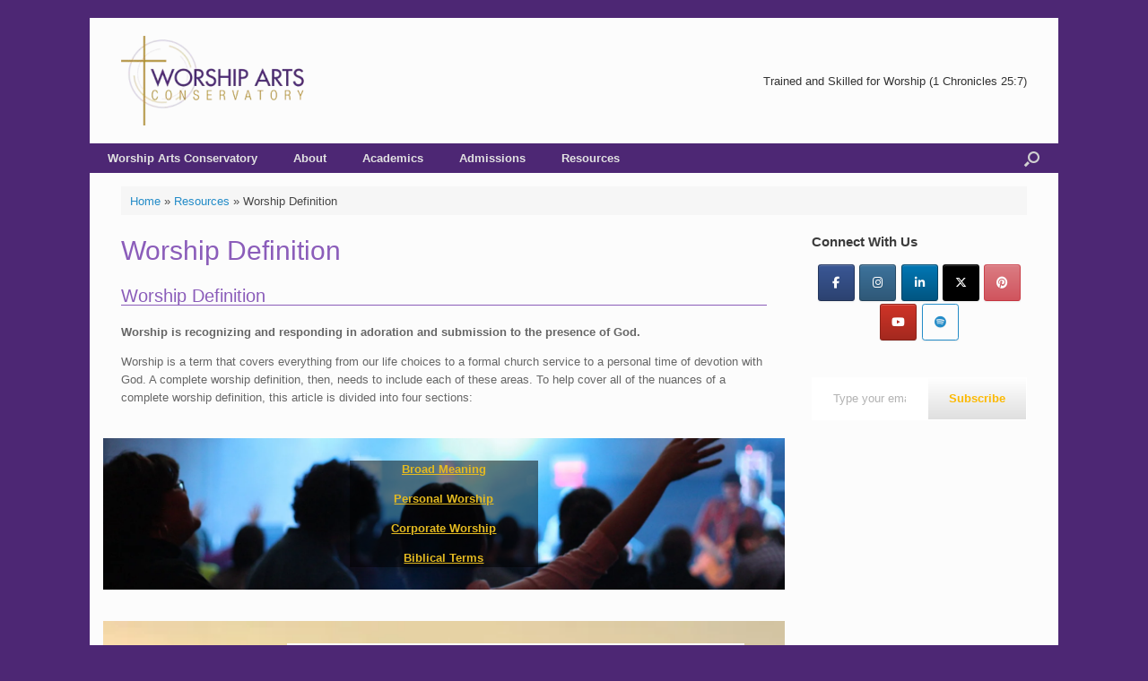

--- FILE ---
content_type: text/html; charset=UTF-8
request_url: https://worshiparts.net/resources/worship-definition/
body_size: 36282
content:
<!DOCTYPE html><html lang="en-US"><head><script data-no-optimize="1">var litespeed_docref=sessionStorage.getItem("litespeed_docref");litespeed_docref&&(Object.defineProperty(document,"referrer",{get:function(){return litespeed_docref}}),sessionStorage.removeItem("litespeed_docref"));</script> <meta charset="UTF-8" /><meta http-equiv="X-UA-Compatible" content="IE=10" /><link rel="profile" href="http://gmpg.org/xfn/11" /><link rel="pingback" href="https://worshiparts.net/xmlrpc.php" /><meta name='robots' content='index, follow, max-image-preview:large, max-snippet:-1, max-video-preview:-1' /><title>Worship Definition &#8226; Worship Arts Conservatory</title><meta name="description" content="Worship Definition - Your ultimate guide to defining worship in Christian life, personal and corporate. What worship is and what are the key biblical terms." /><link rel="canonical" href="https://worshiparts.net/resources/worship-definition/" /><meta property="og:locale" content="en_US" /><meta property="og:type" content="article" /><meta property="og:title" content="Worship Definition" /><meta property="og:description" content="Worship Definition - Your ultimate guide to defining worship in Christian life, personal and corporate. What worship is and what are the key biblical terms." /><meta property="og:url" content="https://worshiparts.net/resources/worship-definition/" /><meta property="og:site_name" content="Worship Arts Conservatory" /><meta property="article:publisher" content="https://www.facebook.com/WorshipArtsConservatoryDetroit" /><meta property="article:modified_time" content="2024-06-06T20:02:55+00:00" /><meta property="og:image" content="https://worshiparts.net/wp-content/uploads/2018/06/Worship_at_a_BASIC_Conference.jpg" /><meta property="og:image:width" content="2816" /><meta property="og:image:height" content="1880" /><meta property="og:image:type" content="image/jpeg" /><meta name="twitter:card" content="summary_large_image" /><meta name="twitter:site" content="@WACDetroit" /><meta name="twitter:label1" content="Est. reading time" /><meta name="twitter:data1" content="4 minutes" /> <script type="application/ld+json" class="yoast-schema-graph">{"@context":"https://schema.org","@graph":[{"@type":"WebPage","@id":"https://worshiparts.net/resources/worship-definition/","url":"https://worshiparts.net/resources/worship-definition/","name":"Worship Definition &#8226; Worship Arts Conservatory","isPartOf":{"@id":"https://worshiparts.net/#website"},"primaryImageOfPage":{"@id":"https://worshiparts.net/resources/worship-definition/#primaryimage"},"image":{"@id":"https://worshiparts.net/resources/worship-definition/#primaryimage"},"thumbnailUrl":"https://i0.wp.com/worshiparts.net/wp-content/uploads/2018/06/Worship_at_a_BASIC_Conference.jpg?fit=2816%2C1880&ssl=1","datePublished":"2018-10-12T17:33:52+00:00","dateModified":"2024-06-06T20:02:55+00:00","description":"Worship Definition - Your ultimate guide to defining worship in Christian life, personal and corporate. What worship is and what are the key biblical terms.","breadcrumb":{"@id":"https://worshiparts.net/resources/worship-definition/#breadcrumb"},"inLanguage":"en-US","potentialAction":[{"@type":"ReadAction","target":["https://worshiparts.net/resources/worship-definition/"]}]},{"@type":"ImageObject","inLanguage":"en-US","@id":"https://worshiparts.net/resources/worship-definition/#primaryimage","url":"https://i0.wp.com/worshiparts.net/wp-content/uploads/2018/06/Worship_at_a_BASIC_Conference.jpg?fit=2816%2C1880&ssl=1","contentUrl":"https://i0.wp.com/worshiparts.net/wp-content/uploads/2018/06/Worship_at_a_BASIC_Conference.jpg?fit=2816%2C1880&ssl=1","width":2816,"height":1880},{"@type":"BreadcrumbList","@id":"https://worshiparts.net/resources/worship-definition/#breadcrumb","itemListElement":[{"@type":"ListItem","position":1,"name":"Home","item":"https://worshiparts.net/"},{"@type":"ListItem","position":2,"name":"Resources","item":"https://worshiparts.net/resources/"},{"@type":"ListItem","position":3,"name":"Worship Definition"}]},{"@type":"WebSite","@id":"https://worshiparts.net/#website","url":"https://worshiparts.net/","name":"Worship Arts Conservatory","description":"Trained and Skilled for Worship (1 Chronicles 25:7)","publisher":{"@id":"https://worshiparts.net/#organization"},"potentialAction":[{"@type":"SearchAction","target":{"@type":"EntryPoint","urlTemplate":"https://worshiparts.net/?s={search_term_string}"},"query-input":{"@type":"PropertyValueSpecification","valueRequired":true,"valueName":"search_term_string"}}],"inLanguage":"en-US"},{"@type":"Organization","@id":"https://worshiparts.net/#organization","name":"Worship Arts Conservatory","url":"https://worshiparts.net/","logo":{"@type":"ImageObject","inLanguage":"en-US","@id":"https://worshiparts.net/#/schema/logo/image/","url":"https://i0.wp.com/worshiparts.net/wp-content/uploads/2014/03/Untitled-1-09-e1395848098318.jpg?fit=3493%2C1797&ssl=1","contentUrl":"https://i0.wp.com/worshiparts.net/wp-content/uploads/2014/03/Untitled-1-09-e1395848098318.jpg?fit=3493%2C1797&ssl=1","width":3493,"height":1797,"caption":"Worship Arts Conservatory"},"image":{"@id":"https://worshiparts.net/#/schema/logo/image/"},"sameAs":["https://www.facebook.com/WorshipArtsConservatoryDetroit","https://x.com/WACDetroit","https://www.instagram.com/worshipartsdetroit/","https://www.linkedin.com/company/worship-arts-conservatory","https://www.pinterest.com/worshipartscons/"]}]}</script> <link rel='dns-prefetch' href='//stats.wp.com' /><link rel='dns-prefetch' href='//v0.wordpress.com' /><link rel='dns-prefetch' href='//jetpack.wordpress.com' /><link rel='dns-prefetch' href='//s0.wp.com' /><link rel='dns-prefetch' href='//public-api.wordpress.com' /><link rel='dns-prefetch' href='//0.gravatar.com' /><link rel='dns-prefetch' href='//1.gravatar.com' /><link rel='dns-prefetch' href='//2.gravatar.com' /><link rel='preconnect' href='//i0.wp.com' /><style id='wp-img-auto-sizes-contain-inline-css' type='text/css'>img:is([sizes=auto i],[sizes^="auto," i]){contain-intrinsic-size:3000px 1500px}
/*# sourceURL=wp-img-auto-sizes-contain-inline-css */</style><style id="litespeed-ccss">.wp-block-button__link{align-content:center;box-sizing:border-box;display:inline-block;height:100%;text-align:center;width:100%;word-break:break-word}:where(.wp-block-button__link){border-radius:9999px;box-shadow:none;padding:calc(.667em + 2px) calc(1.333em + 2px);text-decoration:none}.wp-block-button__link.no-border-radius{border-radius:0!important}ul{box-sizing:border-box}.entry-content{counter-reset:footnotes}:root{--wp--preset--font-size--normal:16px;--wp--preset--font-size--huge:42px}.screen-reader-text{border:0;clip-path:inset(50%);height:1px;margin:-1px;overflow:hidden;padding:0;position:absolute;width:1px;word-wrap:normal!important}html :where([style*=border-width]){border-style:solid}.wp-block-button__link{color:#fff;background-color:#32373c;border-radius:9999px;box-shadow:none;text-decoration:none;padding:calc(.667em + 2px) calc(1.333em + 2px);font-size:1.125em}:root{--wp--preset--aspect-ratio--square:1;--wp--preset--aspect-ratio--4-3:4/3;--wp--preset--aspect-ratio--3-4:3/4;--wp--preset--aspect-ratio--3-2:3/2;--wp--preset--aspect-ratio--2-3:2/3;--wp--preset--aspect-ratio--16-9:16/9;--wp--preset--aspect-ratio--9-16:9/16;--wp--preset--color--black:#000000;--wp--preset--color--cyan-bluish-gray:#abb8c3;--wp--preset--color--white:#ffffff;--wp--preset--color--pale-pink:#f78da7;--wp--preset--color--vivid-red:#cf2e2e;--wp--preset--color--luminous-vivid-orange:#ff6900;--wp--preset--color--luminous-vivid-amber:#fcb900;--wp--preset--color--light-green-cyan:#7bdcb5;--wp--preset--color--vivid-green-cyan:#00d084;--wp--preset--color--pale-cyan-blue:#8ed1fc;--wp--preset--color--vivid-cyan-blue:#0693e3;--wp--preset--color--vivid-purple:#9b51e0;--wp--preset--gradient--vivid-cyan-blue-to-vivid-purple:linear-gradient(135deg,rgba(6,147,227,1) 0%,rgb(155,81,224) 100%);--wp--preset--gradient--light-green-cyan-to-vivid-green-cyan:linear-gradient(135deg,rgb(122,220,180) 0%,rgb(0,208,130) 100%);--wp--preset--gradient--luminous-vivid-amber-to-luminous-vivid-orange:linear-gradient(135deg,rgba(252,185,0,1) 0%,rgba(255,105,0,1) 100%);--wp--preset--gradient--luminous-vivid-orange-to-vivid-red:linear-gradient(135deg,rgba(255,105,0,1) 0%,rgb(207,46,46) 100%);--wp--preset--gradient--very-light-gray-to-cyan-bluish-gray:linear-gradient(135deg,rgb(238,238,238) 0%,rgb(169,184,195) 100%);--wp--preset--gradient--cool-to-warm-spectrum:linear-gradient(135deg,rgb(74,234,220) 0%,rgb(151,120,209) 20%,rgb(207,42,186) 40%,rgb(238,44,130) 60%,rgb(251,105,98) 80%,rgb(254,248,76) 100%);--wp--preset--gradient--blush-light-purple:linear-gradient(135deg,rgb(255,206,236) 0%,rgb(152,150,240) 100%);--wp--preset--gradient--blush-bordeaux:linear-gradient(135deg,rgb(254,205,165) 0%,rgb(254,45,45) 50%,rgb(107,0,62) 100%);--wp--preset--gradient--luminous-dusk:linear-gradient(135deg,rgb(255,203,112) 0%,rgb(199,81,192) 50%,rgb(65,88,208) 100%);--wp--preset--gradient--pale-ocean:linear-gradient(135deg,rgb(255,245,203) 0%,rgb(182,227,212) 50%,rgb(51,167,181) 100%);--wp--preset--gradient--electric-grass:linear-gradient(135deg,rgb(202,248,128) 0%,rgb(113,206,126) 100%);--wp--preset--gradient--midnight:linear-gradient(135deg,rgb(2,3,129) 0%,rgb(40,116,252) 100%);--wp--preset--font-size--small:13px;--wp--preset--font-size--medium:20px;--wp--preset--font-size--large:36px;--wp--preset--font-size--x-large:42px;--wp--preset--spacing--20:0.44rem;--wp--preset--spacing--30:0.67rem;--wp--preset--spacing--40:1rem;--wp--preset--spacing--50:1.5rem;--wp--preset--spacing--60:2.25rem;--wp--preset--spacing--70:3.38rem;--wp--preset--spacing--80:5.06rem;--wp--preset--shadow--natural:6px 6px 9px rgba(0, 0, 0, 0.2);--wp--preset--shadow--deep:12px 12px 50px rgba(0, 0, 0, 0.4);--wp--preset--shadow--sharp:6px 6px 0px rgba(0, 0, 0, 0.2);--wp--preset--shadow--outlined:6px 6px 0px -3px rgba(255, 255, 255, 1), 6px 6px rgba(0, 0, 0, 1);--wp--preset--shadow--crisp:6px 6px 0px rgba(0, 0, 0, 1)}.has-luminous-vivid-amber-color{color:var(--wp--preset--color--luminous-vivid-amber)!important}.has-white-background-color{background-color:var(--wp--preset--color--white)!important}.has-white-border-color{border-color:var(--wp--preset--color--white)!important}.panel-grid.panel-has-style>.panel-row-style,.panel-grid.panel-no-style{display:flex;-ms-flex-wrap:wrap;flex-wrap:nowrap;-ms-justify-content:space-between;justify-content:space-between}.panel-grid-cell{-ms-box-sizing:border-box;box-sizing:border-box}.panel-grid-cell .so-panel{zoom:1}.panel-grid-cell .so-panel:before{content:"";display:block}.panel-grid-cell .so-panel:after{content:"";display:table;clear:both}.panel-grid-cell .panel-last-child{margin-bottom:0}.panel-grid-cell .widget-title{margin-top:0}body.siteorigin-panels-before-js:not(.siteorigin-panels-css-container){overflow-x:hidden}html,body,div,span,h1,h3,h4,p,a,strong,ul,li,form,label{border:0;font-family:inherit;font-size:100%;font-style:inherit;font-weight:inherit;margin:0;outline:0;padding:0;vertical-align:baseline}html{font-size:62.5%;overflow-y:scroll;-webkit-text-size-adjust:100%;-ms-text-size-adjust:100%}body{background:#fff}article,aside,header,nav{display:block}ul{list-style:none}a img{border:0}body,button,input{color:#333;font-family:Arial;font-family:"Helvetica Neue",Helvetica,Arial,"Lucida Grande",sans-serif;line-height:1.5em;font-size:13px}a{color:#248cc8}h1,h3,h4{font-family:"Helvetica Neue",Helvetica,Arial,"Lucida Grande",sans-serif}p{margin-bottom:1.5em}ul{margin:0 0 1.5em 3em}ul{list-style:disc}ul ul{margin-bottom:0;margin-left:1.5em}b,strong{font-weight:700;font-weight:700}button,input{font-size:100%;margin:0;vertical-align:baseline;*vertical-align:middle;-ms-box-sizing:border-box;-moz-box-sizing:border-box;-webkit-box-sizing:border-box;box-sizing:border-box}button,input{line-height:normal;*overflow:visible}button{padding:12px 20px;border-top:solid 1px #d2d2d2;border-left:solid 1px #c3c3c3;border-right:solid 1px #c3c3c3;border-bottom:solid 1px #9f9f9f;background:#fff;background:-webkit-gradient(linear,left bottom,left top,color-stop(0,#dfdfdf),color-stop(1,#ffffff));background:-ms-linear-gradient(bottom,#dfdfdf,#ffffff);background:-moz-linear-gradient(center bottom,#dfdfdf 0%,#ffffff 100%);background:-o-linear-gradient(#ffffff,#dfdfdf);-webkit-border-radius:3px;-moz-border-radius:3px;border-radius:3px;font-size:12px;font-weight:700;color:#646464;-webkit-box-shadow:0 1px 1px rgb(0 0 0/.125),inset 0 1px 0 rgb(255 255 255/.5);-moz-box-shadow:0 1px 1px rgb(0 0 0/.125),inset 0 1px 0 rgb(255 255 255/.5);box-shadow:0 1px 1px rgb(0 0 0/.125),inset 0 1px 0 rgb(255 255 255/.5);width:auto;text-decoration:none;line-height:1;text-shadow:0 1px 0 rgb(255 255 255/.8)}button::-moz-focus-inner,input::-moz-focus-inner{border:0;padding:0}input[type=text],input[type=email]{-ms-box-sizing:border-box;-moz-box-sizing:border-box;-webkit-box-sizing:border-box;box-sizing:border-box;color:#666;border:1px solid #ccc;border-radius:3px}input[type=text],input[type=email]{padding:3px}body{background:#dadada}#page-wrapper{padding-top:20px;-ms-box-sizing:border-box;-moz-box-sizing:border-box;-webkit-box-sizing:border-box;box-sizing:border-box;width:1080px;margin:0 auto}@media (max-width:1080px){.responsive.layout-boxed #page-wrapper{margin:0;padding:0}}#masthead{background:#fcfcfc;padding:0 35px 0 35px;-ms-box-sizing:border-box;-moz-box-sizing:border-box;-webkit-box-sizing:border-box;box-sizing:border-box;zoom:1}#masthead:before{content:"";display:block}#masthead:after{content:"";display:table;clear:both}#masthead .hgroup{zoom:1;position:relative;padding-top:45px;padding-bottom:45px}#masthead .hgroup:before{content:"";display:block}#masthead .hgroup:after{content:"";display:table;clear:both}#masthead .hgroup a{text-decoration:none}#masthead .hgroup .logo{display:block;float:left;max-width:100%}#masthead .hgroup .logo img{vertical-align:bottom}#masthead .hgroup #header-sidebar{padding-top:15px;padding-bottom:15px;height:100%;position:absolute;right:0;top:0;-ms-box-sizing:border-box;-moz-box-sizing:border-box;-webkit-box-sizing:border-box;box-sizing:border-box;-ms-flex-pack:center;-ms-flex-align:center;display:-ms-flexbox;-moz-box-pack:center;-moz-box-align:center;display:-moz-box;-webkit-box-pack:center;-webkit-box-align:center;display:-webkit-box;display:box;box-pack:center;box-align:center}#masthead .hgroup #header-sidebar aside.widget{margin-bottom:0;float:left;position:relative;margin-right:25px}#masthead .hgroup #header-sidebar aside.widget:last-child{margin-right:0}#main{zoom:1}#main:before{content:"";display:block}#main:after{content:"";display:table;clear:both}#primary{float:left;width:71.287%}#secondary{float:right;width:23.762%}.page-template-default #primary{float:left;width:71.287%}#main{background:#fcfcfc;padding:35px}@media (max-width:1080px){body.responsive #masthead .hgroup .logo img{max-width:100%;height:auto}}@media (max-width:680px){body.responsive #masthead .hgroup{text-align:center}body.responsive #masthead .hgroup .logo{float:none}body.responsive #masthead .hgroup .logo img{margin:0 auto;padding-top:0px!important;padding-bottom:0px!important}body.responsive #masthead .hgroup #header-sidebar{position:static;display:block;margin-top:30px;max-width:100%}body.responsive #masthead .hgroup #header-sidebar{padding-top:0!important;padding-bottom:0!important;height:auto}body.responsive #masthead .hgroup #header-sidebar .widget{display:block;margin:0 auto;float:none}body.responsive #primary,body.responsive #secondary{width:auto;float:none}body.responsive #secondary{margin-top:35px}}body.responsive #page-wrapper{max-width:1080px;width:auto;overflow-x:hidden}body.responsive.layout-boxed #page-wrapper{overflow-x:visible}.main-navigation{margin:0-35px;background:#343538;position:relative;font-size:0;z-index:9999}.main-navigation ul{text-align:left;list-style:none;margin:0;padding-left:0;zoom:1}.main-navigation ul:before{content:"";display:block}.main-navigation ul:after{content:"";display:table;clear:both}.main-navigation ul li{display:inline-block;font-size:13px;position:relative}.main-navigation ul li a{padding:20px 35px;line-height:1em;-ms-box-sizing:border-box;-moz-box-sizing:border-box;-webkit-box-sizing:border-box;box-sizing:border-box}.main-navigation ul ul{-webkit-box-shadow:0 1px 2px rgb(0 0 0/.15);-moz-box-shadow:0 1px 2px rgb(0 0 0/.15);box-shadow:0 1px 2px rgb(0 0 0/.15);background:#464646;display:none;position:absolute;top:100%;left:0;z-index:99999}.main-navigation ul ul a{width:200px;padding:15px 20px}.main-navigation ul ul li{position:relative;text-align:left}.main-navigation ul ul ul{left:100%;top:0;margin-left:0}.main-navigation a{display:block;text-decoration:none;color:#e2e2e2;font-weight:700}body.has-menu-search .main-navigation ul{margin-right:59px}.mobile-nav-icon{font-family:"FontAwesome";display:inline-block;margin-right:10px}.mobile-nav-icon:before{font-size:14px;content:""}#search-icon{position:absolute;top:0;right:0;height:100%;z-index:110}#search-icon #search-icon-icon{-ms-box-sizing:border-box;-moz-box-sizing:border-box;-webkit-box-sizing:border-box;box-sizing:border-box;position:relative;display:block;background-color:#303134;width:59px;height:100%}#search-icon #search-icon-icon .vantage-icon-search{position:absolute;display:block;width:17px;height:17px;font-size:17px;top:50%;left:50%;margin-top:-8px;margin-left:-8.5px;color:#d1d1d1}#search-icon .searchform{display:none;position:absolute;top:100%;right:0;width:1080px;background:#2d2e31;z-index:10;overflow-x:hidden}#search-icon .searchform input[name=s]{color:#d1d1d1;font-size:17px;font-weight:200;-ms-box-sizing:border-box;-moz-box-sizing:border-box;-webkit-box-sizing:border-box;box-sizing:border-box;display:block;width:100%;height:42px;border:none;-webkit-border-radius:0;-moz-border-radius:0;border-radius:0;background-color:#fff0;outline:none;padding:0 15px}article.post,article.page{zoom:1;margin-bottom:40px;padding-bottom:40px;border-bottom:1px solid #eee}article.post:before,article.page:before{content:"";display:block}article.post:after,article.page:after{content:"";display:table;clear:both}article.post .entry-header,article.page .entry-header{margin-bottom:20px}article.post .entry-header h1.entry-title,article.page .entry-header h1.entry-title{color:#3b3b3b;font-size:20px;font-weight:500;line-height:1.35em}article.post:last-child,article.page:last-child{margin-bottom:0;padding-bottom:0;border-bottom:0}.entry-header{zoom:1}.entry-header:before{content:"";display:block}.entry-header:after{content:"";display:table;clear:both}.entry-content{zoom:1;line-height:1.6em;color:#666}.entry-content:before{content:"";display:block}.entry-content:after{content:"";display:table;clear:both}.entry-content a{color:#248cc8}.entry-content p{margin:1em 0}.entry-content>*:last-child{margin-bottom:0}.entry-content>*:first-child{margin-top:0}.entry-content h3,.entry-content h4{color:#444;margin:1em 0;font-weight:500}.entry-content h3{font-size:1.5em}.entry-content h4{font-size:1.4em}.site-content{word-wrap:break-word}#scroll-to-top{position:fixed;bottom:20px;right:20px;background:#000;padding:20px;-webkit-border-radius:3px;-moz-border-radius:3px;border-radius:3px;text-decoration:none;-ms-transform:scale(0,0);-webkit-transform:scale(0,0);transform:scale(0,0);opacity:0}#scroll-to-top .vantage-icon-arrow-up{font-size:18px;display:block;width:18px;height:18px;color:#fff}.widget{margin:0 0 1.5em}.textwidget p:first-child{margin-top:0}.textwidget p:last-child{margin-bottom:0}#secondary .widget{margin-bottom:40px;font-size:13px;color:#5e5e5e}#secondary .widget:last-child{margin-bottom:0}#secondary .widget .widget-title{font-size:15px;color:#3b3b3b;font-weight:700;margin-bottom:15px}.widget input{max-width:100%}.panel-row-style{zoom:1;margin:0-20px;padding:25px 20px;background-position:center center;background-repeat:no-repeat}.panel-row-style:before{content:"";display:block}.panel-row-style:after{content:"";display:table;clear:both}.layout-boxed .panel-row-style{padding:25px 35px}@media (max-width:680px){body.responsive.layout-boxed .panel-row-style{margin:0-35px;padding:25px 35px}}#yoast-breadcrumbs{background:rgb(0 0 0/.025);margin-top:-20px;margin-bottom:20px;padding:.5em .75em;font-weight:500;color:#474747}#yoast-breadcrumbs a{text-decoration:none}[class^="vantage-icon-"]{font-family:"vantage-icons";speak:none;font-style:normal;font-weight:400;font-variant:normal;text-transform:none;line-height:1;-webkit-font-smoothing:antialiased;-moz-osx-font-smoothing:grayscale}.vantage-icon-arrow-up:before{content:""}.vantage-icon-search:before{content:""}.screen-reader-text{clip:rect(1px,1px,1px,1px);position:absolute!important;height:1px;width:1px;overflow:hidden}a[href^="tel"]{color:inherit;text-decoration:none}.so-mobilenav-mobile+*{display:none}@media screen and (max-width:480px){.so-mobilenav-mobile+*{display:block}.so-mobilenav-standard+*{display:none}}body.custom-background{background-color:#4d2774}#pgc-8410-0-0{width:100%;width:calc(100% - (0*30px))}#pg-8410-0,#pg-8410-1,#pg-8410-2,#pl-8410 .so-panel{margin-bottom:35px}#pgc-8410-1-0,#pgc-8410-1-1,#pgc-8410-1-2{width:33.3333%;width:calc(33.3333% - (0.66666666666667*30px))}#pgc-8410-2-0{width:25%;width:calc(25% - (0.750000001875*30px))}#pgc-8410-2-1{width:75%;width:calc(75% - (0.249999998125*30px))}#pl-8410 .so-panel:last-of-type{margin-bottom:0}#pg-8410-0.panel-no-style,#pg-8410-1.panel-has-style>.panel-row-style,#pg-8410-2.panel-has-style>.panel-row-style{-webkit-align-items:flex-start;align-items:flex-start}#pg-8410-1>.panel-row-style{background-image:url(https://i0.wp.com/worshiparts.net/wp-content/uploads/2018/06/Worship_at_a_BASIC_Conference.jpg?fit=2816%2C1880&ssl=1);background-position:center center;background-size:cover}#panel-8410-1-1-0>.panel-widget-style{background:rgb(0 0 0/.5)}#panel-8410-1-1-0 a{color:#e3ba21}#pg-8410-2>.panel-row-style{background-image:url(https://i0.wp.com/worshiparts.net/wp-content/uploads/2016/12/bigstock-Silhouette-Of-Woman-Dancing-An-74890420.jpg?fit=720%2C380&ssl=1);background-position:center center;background-size:cover}#panel-8410-2-1-0>.panel-widget-style{background-color:#fff;padding:10px 10px 10px 10px}@media (max-width:780px){#pg-8410-0.panel-no-style,#pg-8410-0,#pg-8410-1.panel-has-style>.panel-row-style,#pg-8410-1,#pg-8410-2.panel-has-style>.panel-row-style,#pg-8410-2{-webkit-flex-direction:column;-ms-flex-direction:column;flex-direction:column}#pg-8410-0>.panel-grid-cell,#pg-8410-1>.panel-row-style>.panel-grid-cell,#pg-8410-2>.panel-row-style>.panel-grid-cell{width:100%;margin-right:0}#pgc-8410-1-0,#pgc-8410-1-1,#pgc-8410-2-0{margin-bottom:30px}#pl-8410 .panel-grid-cell{padding:0}#pl-8410 .panel-grid .panel-grid-cell-empty{display:none}#pl-8410 .panel-grid .panel-grid-cell-mobile-last{margin-bottom:0}}article.post .entry-header h1.entry-title,article.page .entry-header h1.entry-title{font-size:30px;color:#8b5dba}.entry-content h3,.entry-content h4{color:#8b5dba}#masthead .hgroup{padding-top:20px;padding-bottom:20px}.main-navigation ul{text-align:left}.main-navigation{background-color:#4d2774}.main-navigation ul ul{background-color:#9776ba}#search-icon #search-icon-icon{background-color:#4d2774}#search-icon .searchform{background-color:#9776ba}.main-navigation ul li a{padding-top:10px;padding-bottom:10px}.main-navigation ul li a{padding-left:20px;padding-right:20px}button{text-shadow:none}button{-webkit-box-shadow:none;-moz-box-shadow:none;box-shadow:none}.cornerstone-content h3{border-bottom:1px solid}.so-widget-sow-social-media-buttons-atom-85aae12fd908 .social-media-button-container{zoom:1;text-align:center}.so-widget-sow-social-media-buttons-atom-85aae12fd908 .social-media-button-container:before{content:"";display:block}.so-widget-sow-social-media-buttons-atom-85aae12fd908 .social-media-button-container:after{content:"";display:table;clear:both}@media (max-width:780px){.so-widget-sow-social-media-buttons-atom-85aae12fd908 .social-media-button-container{text-align:center}}.so-widget-sow-social-media-buttons-atom-85aae12fd908 .sow-social-media-button-facebook-0{border:1px solid;-webkit-box-shadow:inset 0 1px 0 rgb(255 255 255/.2),0 1px 2px rgb(0 0 0/.065);-moz-box-shadow:inset 0 1px 0 rgb(255 255 255/.2),0 1px 2px rgb(0 0 0/.065);box-shadow:inset 0 1px 0 rgb(255 255 255/.2),0 1px 2px rgb(0 0 0/.065);text-shadow:0 1px 0 rgb(0 0 0/.05);border-color:#273b65 #25375e #203053 #25375e;background:#3a5795;background:-webkit-gradient(linear,left bottom,left top,color-stop(0,#2c4270),color-stop(1,#3a5795));background:-ms-linear-gradient(bottom,#2c4270,#3a5795);background:-moz-linear-gradient(center bottom,#2c4270 0%,#3a5795 100%);background:-o-linear-gradient(#3a5795,#2c4270);color:#ffffff!important}.so-widget-sow-social-media-buttons-atom-85aae12fd908 .sow-social-media-button-instagram-0{border:1px solid;-webkit-box-shadow:inset 0 1px 0 rgb(255 255 255/.2),0 1px 2px rgb(0 0 0/.065);-moz-box-shadow:inset 0 1px 0 rgb(255 255 255/.2),0 1px 2px rgb(0 0 0/.065);box-shadow:inset 0 1px 0 rgb(255 255 255/.2),0 1px 2px rgb(0 0 0/.065);text-shadow:0 1px 0 rgb(0 0 0/.05);border-color:#2a506c #274a65 #23425a #274a65;background:#3d739c;background:-webkit-gradient(linear,left bottom,left top,color-stop(0,#2f5877),color-stop(1,#3d739c));background:-ms-linear-gradient(bottom,#2f5877,#3d739c);background:-moz-linear-gradient(center bottom,#2f5877 0%,#3d739c 100%);background:-o-linear-gradient(#3d739c,#2f5877);color:#ffffff!important}.so-widget-sow-social-media-buttons-atom-85aae12fd908 .sow-social-media-button-linkedin-0{border:1px solid;-webkit-box-shadow:inset 0 1px 0 rgb(255 255 255/.2),0 1px 2px rgb(0 0 0/.065);-moz-box-shadow:inset 0 1px 0 rgb(255 255 255/.2),0 1px 2px rgb(0 0 0/.065);box-shadow:inset 0 1px 0 rgb(255 255 255/.2),0 1px 2px rgb(0 0 0/.065);text-shadow:0 1px 0 rgb(0 0 0/.05);border-color:#014b72 #014568 #003b59 #014568;background:#0177b4;background:-webkit-gradient(linear,left bottom,left top,color-stop(0,#015581),color-stop(1,#0177b4));background:-ms-linear-gradient(bottom,#015581,#0177b4);background:-moz-linear-gradient(center bottom,#015581 0%,#0177b4 100%);background:-o-linear-gradient(#0177b4,#015581);color:#ffffff!important}.so-widget-sow-social-media-buttons-atom-85aae12fd908 .sow-social-media-button-x-twitter-0{border:1px solid;-webkit-box-shadow:inset 0 1px 0 rgb(255 255 255/.2),0 1px 2px rgb(0 0 0/.065);-moz-box-shadow:inset 0 1px 0 rgb(255 255 255/.2),0 1px 2px rgb(0 0 0/.065);box-shadow:inset 0 1px 0 rgb(255 255 255/.2),0 1px 2px rgb(0 0 0/.065);text-shadow:0 1px 0 rgb(0 0 0/.05);border-color:#050505 #000 #000 #000;background:#000;background:-webkit-gradient(linear,left bottom,left top,color-stop(0,#000000),color-stop(1,#000000));background:-ms-linear-gradient(bottom,#000000,#000000);background:-moz-linear-gradient(center bottom,#000000 0%,#000000 100%);background:-o-linear-gradient(#000000,#000000);color:#ffffff!important}.so-widget-sow-social-media-buttons-atom-85aae12fd908 .sow-social-media-button-pinterest-0{border:1px solid;-webkit-box-shadow:inset 0 1px 0 rgb(255 255 255/.2),0 1px 2px rgb(0 0 0/.065);-moz-box-shadow:inset 0 1px 0 rgb(255 255 255/.2),0 1px 2px rgb(0 0 0/.065);box-shadow:inset 0 1px 0 rgb(255 255 255/.2),0 1px 2px rgb(0 0 0/.065);text-shadow:0 1px 0 rgb(0 0 0/.05);border-color:#cd4852 #cb404a #c53641 #cb404a;background:#db7c83;background:-webkit-gradient(linear,left bottom,left top,color-stop(0,#d0545d),color-stop(1,#db7c83));background:-ms-linear-gradient(bottom,#d0545d,#db7c83);background:-moz-linear-gradient(center bottom,#d0545d 0%,#db7c83 100%);background:-o-linear-gradient(#db7c83,#d0545d);color:#ffffff!important}.so-widget-sow-social-media-buttons-atom-85aae12fd908 .sow-social-media-button-youtube-0{border:1px solid;-webkit-box-shadow:inset 0 1px 0 rgb(255 255 255/.2),0 1px 2px rgb(0 0 0/.065);-moz-box-shadow:inset 0 1px 0 rgb(255 255 255/.2),0 1px 2px rgb(0 0 0/.065);box-shadow:inset 0 1px 0 rgb(255 255 255/.2),0 1px 2px rgb(0 0 0/.065);text-shadow:0 1px 0 rgb(0 0 0/.05);border-color:#97261c #8f241b #822118 #8f241b;background:#cf3427;background:-webkit-gradient(linear,left bottom,left top,color-stop(0,#a4291f),color-stop(1,#cf3427));background:-ms-linear-gradient(bottom,#a4291f,#cf3427);background:-moz-linear-gradient(center bottom,#a4291f 0%,#cf3427 100%);background:-o-linear-gradient(#cf3427,#a4291f);color:#ffffff!important}.so-widget-sow-social-media-buttons-atom-85aae12fd908 .sow-social-media-button-spotify-0{border:1px solid;-webkit-box-shadow:inset 0 1px 0 rgb(255 255 255/.2),0 1px 2px rgb(0 0 0/.065);-moz-box-shadow:inset 0 1px 0 rgb(255 255 255/.2),0 1px 2px rgb(0 0 0/.065);box-shadow:inset 0 1px 0 rgb(255 255 255/.2),0 1px 2px rgb(0 0 0/.065);text-shadow:0 1px 0 rgb(0 0 0/.05)}.so-widget-sow-social-media-buttons-atom-85aae12fd908 .sow-social-media-button{display:inline-block;font-size:1em;line-height:1em;margin:.1em .05em .1em .05em;padding:1em 0;width:3em;text-align:center;vertical-align:middle;-webkit-border-radius:.25em;-moz-border-radius:.25em;border-radius:.25em}.so-widget-sow-social-media-buttons-atom-85aae12fd908 .sow-social-media-button .sow-icon-fontawesome{display:inline-block;height:1em}.sow-fab{font-family:"sow-fontawesome-brands";font-style:normal!important;font-weight:normal!important}.sow-icon-fontawesome{display:inline-block;speak:none;font-variant:normal;text-transform:none;line-height:1;-webkit-font-smoothing:antialiased;-moz-osx-font-smoothing:grayscale}.sow-icon-fontawesome[data-sow-icon]:before{content:attr(data-sow-icon)}.is-style-compact .is-not-subscriber .wp-block-button__link{border-end-start-radius:0!important;border-start-start-radius:0!important;margin-inline-start:0!important}.is-style-compact .is-not-subscriber p#subscribe-email input[type=email]{border-end-end-radius:0!important;border-start-end-radius:0!important}.wp-block-jetpack-subscriptions.wp-block-jetpack-subscriptions__supports-newline:not(.wp-block-jetpack-subscriptions__use-newline) .is-not-subscriber .wp-block-jetpack-subscriptions__form-elements{align-items:flex-start;display:flex}.wp-block-jetpack-subscriptions.wp-block-jetpack-subscriptions__supports-newline:not(.wp-block-jetpack-subscriptions__use-newline) p#subscribe-submit{display:flex;justify-content:center}.wp-block-jetpack-subscriptions.wp-block-jetpack-subscriptions__supports-newline form button,.wp-block-jetpack-subscriptions.wp-block-jetpack-subscriptions__supports-newline form input[type=email]{box-sizing:border-box;line-height:1.3;min-width:auto!important;white-space:nowrap!important}.wp-block-jetpack-subscriptions.wp-block-jetpack-subscriptions__supports-newline form button{border-color:#0000;border-style:solid}.wp-block-jetpack-subscriptions.wp-block-jetpack-subscriptions__supports-newline form p#subscribe-email{background:#0000;flex-grow:1}.wp-block-jetpack-subscriptions.wp-block-jetpack-subscriptions__supports-newline form p#subscribe-email input[type=email]{height:auto;margin:0;width:100%}.wp-block-jetpack-subscriptions.wp-block-jetpack-subscriptions__supports-newline form p#subscribe-email,.wp-block-jetpack-subscriptions.wp-block-jetpack-subscriptions__supports-newline form p#subscribe-submit{line-height:0;margin:0;padding:0}</style><link rel="preload" data-asynced="1" data-optimized="2" as="style" onload="this.onload=null;this.rel='stylesheet'" href="https://worshiparts.net/wp-content/litespeed/ucss/329206dab94611079fb8e96aad0da7e3.css?ver=6ac69" /><script data-optimized="1" type="litespeed/javascript" data-src="https://worshiparts.net/wp-content/plugins/litespeed-cache/assets/js/css_async.min.js"></script> <style id='global-styles-inline-css' type='text/css'>:root{--wp--preset--aspect-ratio--square: 1;--wp--preset--aspect-ratio--4-3: 4/3;--wp--preset--aspect-ratio--3-4: 3/4;--wp--preset--aspect-ratio--3-2: 3/2;--wp--preset--aspect-ratio--2-3: 2/3;--wp--preset--aspect-ratio--16-9: 16/9;--wp--preset--aspect-ratio--9-16: 9/16;--wp--preset--color--black: #000000;--wp--preset--color--cyan-bluish-gray: #abb8c3;--wp--preset--color--white: #ffffff;--wp--preset--color--pale-pink: #f78da7;--wp--preset--color--vivid-red: #cf2e2e;--wp--preset--color--luminous-vivid-orange: #ff6900;--wp--preset--color--luminous-vivid-amber: #fcb900;--wp--preset--color--light-green-cyan: #7bdcb5;--wp--preset--color--vivid-green-cyan: #00d084;--wp--preset--color--pale-cyan-blue: #8ed1fc;--wp--preset--color--vivid-cyan-blue: #0693e3;--wp--preset--color--vivid-purple: #9b51e0;--wp--preset--gradient--vivid-cyan-blue-to-vivid-purple: linear-gradient(135deg,rgb(6,147,227) 0%,rgb(155,81,224) 100%);--wp--preset--gradient--light-green-cyan-to-vivid-green-cyan: linear-gradient(135deg,rgb(122,220,180) 0%,rgb(0,208,130) 100%);--wp--preset--gradient--luminous-vivid-amber-to-luminous-vivid-orange: linear-gradient(135deg,rgb(252,185,0) 0%,rgb(255,105,0) 100%);--wp--preset--gradient--luminous-vivid-orange-to-vivid-red: linear-gradient(135deg,rgb(255,105,0) 0%,rgb(207,46,46) 100%);--wp--preset--gradient--very-light-gray-to-cyan-bluish-gray: linear-gradient(135deg,rgb(238,238,238) 0%,rgb(169,184,195) 100%);--wp--preset--gradient--cool-to-warm-spectrum: linear-gradient(135deg,rgb(74,234,220) 0%,rgb(151,120,209) 20%,rgb(207,42,186) 40%,rgb(238,44,130) 60%,rgb(251,105,98) 80%,rgb(254,248,76) 100%);--wp--preset--gradient--blush-light-purple: linear-gradient(135deg,rgb(255,206,236) 0%,rgb(152,150,240) 100%);--wp--preset--gradient--blush-bordeaux: linear-gradient(135deg,rgb(254,205,165) 0%,rgb(254,45,45) 50%,rgb(107,0,62) 100%);--wp--preset--gradient--luminous-dusk: linear-gradient(135deg,rgb(255,203,112) 0%,rgb(199,81,192) 50%,rgb(65,88,208) 100%);--wp--preset--gradient--pale-ocean: linear-gradient(135deg,rgb(255,245,203) 0%,rgb(182,227,212) 50%,rgb(51,167,181) 100%);--wp--preset--gradient--electric-grass: linear-gradient(135deg,rgb(202,248,128) 0%,rgb(113,206,126) 100%);--wp--preset--gradient--midnight: linear-gradient(135deg,rgb(2,3,129) 0%,rgb(40,116,252) 100%);--wp--preset--font-size--small: 13px;--wp--preset--font-size--medium: 20px;--wp--preset--font-size--large: 36px;--wp--preset--font-size--x-large: 42px;--wp--preset--spacing--20: 0.44rem;--wp--preset--spacing--30: 0.67rem;--wp--preset--spacing--40: 1rem;--wp--preset--spacing--50: 1.5rem;--wp--preset--spacing--60: 2.25rem;--wp--preset--spacing--70: 3.38rem;--wp--preset--spacing--80: 5.06rem;--wp--preset--shadow--natural: 6px 6px 9px rgba(0, 0, 0, 0.2);--wp--preset--shadow--deep: 12px 12px 50px rgba(0, 0, 0, 0.4);--wp--preset--shadow--sharp: 6px 6px 0px rgba(0, 0, 0, 0.2);--wp--preset--shadow--outlined: 6px 6px 0px -3px rgb(255, 255, 255), 6px 6px rgb(0, 0, 0);--wp--preset--shadow--crisp: 6px 6px 0px rgb(0, 0, 0);}:where(.is-layout-flex){gap: 0.5em;}:where(.is-layout-grid){gap: 0.5em;}body .is-layout-flex{display: flex;}.is-layout-flex{flex-wrap: wrap;align-items: center;}.is-layout-flex > :is(*, div){margin: 0;}body .is-layout-grid{display: grid;}.is-layout-grid > :is(*, div){margin: 0;}:where(.wp-block-columns.is-layout-flex){gap: 2em;}:where(.wp-block-columns.is-layout-grid){gap: 2em;}:where(.wp-block-post-template.is-layout-flex){gap: 1.25em;}:where(.wp-block-post-template.is-layout-grid){gap: 1.25em;}.has-black-color{color: var(--wp--preset--color--black) !important;}.has-cyan-bluish-gray-color{color: var(--wp--preset--color--cyan-bluish-gray) !important;}.has-white-color{color: var(--wp--preset--color--white) !important;}.has-pale-pink-color{color: var(--wp--preset--color--pale-pink) !important;}.has-vivid-red-color{color: var(--wp--preset--color--vivid-red) !important;}.has-luminous-vivid-orange-color{color: var(--wp--preset--color--luminous-vivid-orange) !important;}.has-luminous-vivid-amber-color{color: var(--wp--preset--color--luminous-vivid-amber) !important;}.has-light-green-cyan-color{color: var(--wp--preset--color--light-green-cyan) !important;}.has-vivid-green-cyan-color{color: var(--wp--preset--color--vivid-green-cyan) !important;}.has-pale-cyan-blue-color{color: var(--wp--preset--color--pale-cyan-blue) !important;}.has-vivid-cyan-blue-color{color: var(--wp--preset--color--vivid-cyan-blue) !important;}.has-vivid-purple-color{color: var(--wp--preset--color--vivid-purple) !important;}.has-black-background-color{background-color: var(--wp--preset--color--black) !important;}.has-cyan-bluish-gray-background-color{background-color: var(--wp--preset--color--cyan-bluish-gray) !important;}.has-white-background-color{background-color: var(--wp--preset--color--white) !important;}.has-pale-pink-background-color{background-color: var(--wp--preset--color--pale-pink) !important;}.has-vivid-red-background-color{background-color: var(--wp--preset--color--vivid-red) !important;}.has-luminous-vivid-orange-background-color{background-color: var(--wp--preset--color--luminous-vivid-orange) !important;}.has-luminous-vivid-amber-background-color{background-color: var(--wp--preset--color--luminous-vivid-amber) !important;}.has-light-green-cyan-background-color{background-color: var(--wp--preset--color--light-green-cyan) !important;}.has-vivid-green-cyan-background-color{background-color: var(--wp--preset--color--vivid-green-cyan) !important;}.has-pale-cyan-blue-background-color{background-color: var(--wp--preset--color--pale-cyan-blue) !important;}.has-vivid-cyan-blue-background-color{background-color: var(--wp--preset--color--vivid-cyan-blue) !important;}.has-vivid-purple-background-color{background-color: var(--wp--preset--color--vivid-purple) !important;}.has-black-border-color{border-color: var(--wp--preset--color--black) !important;}.has-cyan-bluish-gray-border-color{border-color: var(--wp--preset--color--cyan-bluish-gray) !important;}.has-white-border-color{border-color: var(--wp--preset--color--white) !important;}.has-pale-pink-border-color{border-color: var(--wp--preset--color--pale-pink) !important;}.has-vivid-red-border-color{border-color: var(--wp--preset--color--vivid-red) !important;}.has-luminous-vivid-orange-border-color{border-color: var(--wp--preset--color--luminous-vivid-orange) !important;}.has-luminous-vivid-amber-border-color{border-color: var(--wp--preset--color--luminous-vivid-amber) !important;}.has-light-green-cyan-border-color{border-color: var(--wp--preset--color--light-green-cyan) !important;}.has-vivid-green-cyan-border-color{border-color: var(--wp--preset--color--vivid-green-cyan) !important;}.has-pale-cyan-blue-border-color{border-color: var(--wp--preset--color--pale-cyan-blue) !important;}.has-vivid-cyan-blue-border-color{border-color: var(--wp--preset--color--vivid-cyan-blue) !important;}.has-vivid-purple-border-color{border-color: var(--wp--preset--color--vivid-purple) !important;}.has-vivid-cyan-blue-to-vivid-purple-gradient-background{background: var(--wp--preset--gradient--vivid-cyan-blue-to-vivid-purple) !important;}.has-light-green-cyan-to-vivid-green-cyan-gradient-background{background: var(--wp--preset--gradient--light-green-cyan-to-vivid-green-cyan) !important;}.has-luminous-vivid-amber-to-luminous-vivid-orange-gradient-background{background: var(--wp--preset--gradient--luminous-vivid-amber-to-luminous-vivid-orange) !important;}.has-luminous-vivid-orange-to-vivid-red-gradient-background{background: var(--wp--preset--gradient--luminous-vivid-orange-to-vivid-red) !important;}.has-very-light-gray-to-cyan-bluish-gray-gradient-background{background: var(--wp--preset--gradient--very-light-gray-to-cyan-bluish-gray) !important;}.has-cool-to-warm-spectrum-gradient-background{background: var(--wp--preset--gradient--cool-to-warm-spectrum) !important;}.has-blush-light-purple-gradient-background{background: var(--wp--preset--gradient--blush-light-purple) !important;}.has-blush-bordeaux-gradient-background{background: var(--wp--preset--gradient--blush-bordeaux) !important;}.has-luminous-dusk-gradient-background{background: var(--wp--preset--gradient--luminous-dusk) !important;}.has-pale-ocean-gradient-background{background: var(--wp--preset--gradient--pale-ocean) !important;}.has-electric-grass-gradient-background{background: var(--wp--preset--gradient--electric-grass) !important;}.has-midnight-gradient-background{background: var(--wp--preset--gradient--midnight) !important;}.has-small-font-size{font-size: var(--wp--preset--font-size--small) !important;}.has-medium-font-size{font-size: var(--wp--preset--font-size--medium) !important;}.has-large-font-size{font-size: var(--wp--preset--font-size--large) !important;}.has-x-large-font-size{font-size: var(--wp--preset--font-size--x-large) !important;}
/*# sourceURL=global-styles-inline-css */</style><style id='classic-theme-styles-inline-css' type='text/css'>/*! This file is auto-generated */
.wp-block-button__link{color:#fff;background-color:#32373c;border-radius:9999px;box-shadow:none;text-decoration:none;padding:calc(.667em + 2px) calc(1.333em + 2px);font-size:1.125em}.wp-block-file__button{background:#32373c;color:#fff;text-decoration:none}
/*# sourceURL=/wp-includes/css/classic-themes.min.css */</style> <script type="litespeed/javascript" data-src="https://worshiparts.net/wp-includes/js/jquery/jquery.min.js" id="jquery-core-js"></script> <script id="siteorigin-mobilenav-js-extra" type="litespeed/javascript">var mobileNav={"search":{"url":"https://worshiparts.net","placeholder":"Search"},"text":{"navigate":"Menu","back":"Back","close":"Close"},"nextIconUrl":"https://worshiparts.net/wp-content/themes/vantage/inc/mobilenav/images/next.png","mobileMenuClose":"\u003Ci class=\"fa fa-times\"\u003E\u003C/i\u003E"}</script> <style>img#wpstats{display:none}</style><meta name="viewport" content="width=device-width, initial-scale=1" /><style type="text/css">.so-mobilenav-mobile + * { display: none; }
			@media screen and (max-width: 480px) { .so-mobilenav-mobile + * { display: block; } .so-mobilenav-standard + * { display: none; } }</style><style type="text/css" id="custom-background-css">body.custom-background { background-color: #4d2774; }</style><style type="text/css" media="screen">#footer-widgets .widget { width: 25%; }
		#masthead-widgets .widget { width: 100%; }</style><style media="all" id="siteorigin-panels-layouts-head">/* Layout 8410 */ #pgc-8410-0-0 , #pgc-8410-3-0 , #pgc-8410-4-0 , #pgc-8410-6-0 , #pgc-8410-8-0 { width:100%;width:calc(100% - ( 0 * 30px ) ) } #pg-8410-0 , #pg-8410-1 , #pg-8410-2 , #pg-8410-3 , #pg-8410-4 , #pg-8410-5 , #pg-8410-8 , #pl-8410 .so-panel { margin-bottom:35px } #pgc-8410-1-0 , #pgc-8410-1-1 , #pgc-8410-1-2 { width:33.3333%;width:calc(33.3333% - ( 0.66666666666667 * 30px ) ) } #pgc-8410-2-0 { width:25%;width:calc(25% - ( 0.750000001875 * 30px ) ) } #pgc-8410-2-1 { width:75%;width:calc(75% - ( 0.249999998125 * 30px ) ) } #pgc-8410-5-0 , #pgc-8410-5-2 { width:10%;width:calc(10% - ( 0.9 * 30px ) ) } #pgc-8410-5-1 { width:80%;width:calc(80% - ( 0.2 * 30px ) ) } #pg-8410-6 , #pg-8410-7 , #pl-8410 .so-panel:last-of-type { margin-bottom:0px } #pgc-8410-7-0 , #pgc-8410-7-1 , #pgc-8410-7-2 , #pgc-8410-7-3 { width:25%;width:calc(25% - ( 0.75 * 30px ) ) } #pgc-8410-9-0 { width:17.15%;width:calc(17.15% - ( 0.82850041425021 * 30px ) ) } #pgc-8410-9-1 { width:82.85%;width:calc(82.85% - ( 0.17149958574979 * 30px ) ) } #pg-8410-0.panel-has-style > .panel-row-style, #pg-8410-0.panel-no-style , #pg-8410-1.panel-has-style > .panel-row-style, #pg-8410-1.panel-no-style , #pg-8410-2.panel-has-style > .panel-row-style, #pg-8410-2.panel-no-style , #pg-8410-3.panel-has-style > .panel-row-style, #pg-8410-3.panel-no-style , #pg-8410-4.panel-has-style > .panel-row-style, #pg-8410-4.panel-no-style , #pg-8410-5.panel-has-style > .panel-row-style, #pg-8410-5.panel-no-style , #pg-8410-6.panel-has-style > .panel-row-style, #pg-8410-6.panel-no-style , #pg-8410-7.panel-has-style > .panel-row-style, #pg-8410-7.panel-no-style , #pg-8410-8.panel-has-style > .panel-row-style, #pg-8410-8.panel-no-style , #pg-8410-9.panel-has-style > .panel-row-style, #pg-8410-9.panel-no-style { -webkit-align-items:flex-start;align-items:flex-start } #pg-8410-1> .panel-row-style { background-image:url(https://i0.wp.com/worshiparts.net/wp-content/uploads/2018/06/Worship_at_a_BASIC_Conference.jpg?fit=2816%2C1880&ssl=1);background-position:center center;background-size:cover } #panel-8410-1-1-0> .panel-widget-style { background:rgba(0,0,0,.5) } #panel-8410-1-1-0 a { color:#e3ba21 } #pg-8410-2> .panel-row-style { background-image:url(https://i0.wp.com/worshiparts.net/wp-content/uploads/2016/12/bigstock-Silhouette-Of-Woman-Dancing-An-74890420.jpg?fit=720%2C380&ssl=1);background-position:center center;background-size:cover } #panel-8410-2-1-0> .panel-widget-style { background-color:#ffffff;padding:10px 10px 10px 10px } #pg-8410-4> .panel-row-style { background-color:#4c0078 } #pg-8410-5> .panel-row-style { background-image:url(https://i0.wp.com/worshiparts.net/wp-content/uploads/2018/10/ed3cb90a2af11c3e815d4401ee514793e07ee1d31db41847_1920.jpg?fit=1920%2C1277&ssl=1);background-attachment:fixed;background-position:center center;background-size:cover } #pgc-8410-5-1 { align-self:auto } #panel-8410-5-1-0> .panel-widget-style { padding:12px 12px 12px 12px;background:rgba(256, 256, 256, .8) } @media (max-width:780px){ #pg-8410-0.panel-no-style, #pg-8410-0.panel-has-style > .panel-row-style, #pg-8410-0 , #pg-8410-1.panel-no-style, #pg-8410-1.panel-has-style > .panel-row-style, #pg-8410-1 , #pg-8410-2.panel-no-style, #pg-8410-2.panel-has-style > .panel-row-style, #pg-8410-2 , #pg-8410-3.panel-no-style, #pg-8410-3.panel-has-style > .panel-row-style, #pg-8410-3 , #pg-8410-4.panel-no-style, #pg-8410-4.panel-has-style > .panel-row-style, #pg-8410-4 , #pg-8410-5.panel-no-style, #pg-8410-5.panel-has-style > .panel-row-style, #pg-8410-5 , #pg-8410-6.panel-no-style, #pg-8410-6.panel-has-style > .panel-row-style, #pg-8410-6 , #pg-8410-7.panel-no-style, #pg-8410-7.panel-has-style > .panel-row-style, #pg-8410-7 , #pg-8410-8.panel-no-style, #pg-8410-8.panel-has-style > .panel-row-style, #pg-8410-8 , #pg-8410-9.panel-no-style, #pg-8410-9.panel-has-style > .panel-row-style, #pg-8410-9 { -webkit-flex-direction:column;-ms-flex-direction:column;flex-direction:column } #pg-8410-0 > .panel-grid-cell , #pg-8410-0 > .panel-row-style > .panel-grid-cell , #pg-8410-1 > .panel-grid-cell , #pg-8410-1 > .panel-row-style > .panel-grid-cell , #pg-8410-2 > .panel-grid-cell , #pg-8410-2 > .panel-row-style > .panel-grid-cell , #pg-8410-3 > .panel-grid-cell , #pg-8410-3 > .panel-row-style > .panel-grid-cell , #pg-8410-4 > .panel-grid-cell , #pg-8410-4 > .panel-row-style > .panel-grid-cell , #pg-8410-5 > .panel-grid-cell , #pg-8410-5 > .panel-row-style > .panel-grid-cell , #pg-8410-6 > .panel-grid-cell , #pg-8410-6 > .panel-row-style > .panel-grid-cell , #pg-8410-7 > .panel-grid-cell , #pg-8410-7 > .panel-row-style > .panel-grid-cell , #pg-8410-8 > .panel-grid-cell , #pg-8410-8 > .panel-row-style > .panel-grid-cell , #pg-8410-9 > .panel-grid-cell , #pg-8410-9 > .panel-row-style > .panel-grid-cell { width:100%;margin-right:0 } #pgc-8410-1-0 , #pgc-8410-1-1 , #pgc-8410-2-0 , #pgc-8410-5-0 , #pgc-8410-5-1 , #pgc-8410-7-0 , #pgc-8410-7-1 , #pgc-8410-7-2 , #pgc-8410-9-0 { margin-bottom:30px } #pl-8410 .panel-grid-cell { padding:0 } #pl-8410 .panel-grid .panel-grid-cell-empty { display:none } #pl-8410 .panel-grid .panel-grid-cell-mobile-last { margin-bottom:0px } #pg-8410-5> .panel-row-style { background-attachment:scroll }  }</style><style type="text/css" id="vantage-footer-widgets">#footer-widgets aside { width : 25%; }</style><style type="text/css" id="customizer-css">#masthead .hgroup h1, #masthead.masthead-logo-in-menu .logo > h1 { font-size: px } #page-title, article.post .entry-header h1.entry-title, article.page .entry-header h1.entry-title { font-size: 30px; color: #8b5dba } .entry-content h1, .entry-content h2, .entry-content h3, .entry-content h4, .entry-content h5, .entry-content h6, #comments .commentlist article .comment-author a, #comments .commentlist article .comment-author, #comments-title, #reply-title, #commentform label { color: #8b5dba } #comments-title, #reply-title { border-bottom-color: #8b5dba } #masthead .hgroup { padding-top: 20px; padding-bottom: 20px } .main-navigation ul { text-align: left } .main-navigation { background-color: #4d2774 } .main-navigation ul ul { background-color: #9776ba } .main-navigation ul li:hover > a, #search-icon #search-icon-icon:hover { background-color: #8b5dba } .main-navigation ul li:hover > a, .main-navigation ul li:hover > a [class^="fa fa-"] { color: #f1d057 } .main-navigation ul ul li:hover > a { background-color: #8b5dba; color: #f1d057 } #search-icon #search-icon-icon { background-color: #4d2774 } #search-icon #search-icon-icon:hover .vantage-icon-search { color: #f1d057 } #search-icon .searchform { background-color: #9776ba } .main-navigation ul li a { padding-top: 10px; padding-bottom: 10px } .main-navigation ul li a, #masthead.masthead-logo-in-menu .logo { padding-left: 20px; padding-right: 20px } #header-sidebar .widget_nav_menu ul.menu > li > ul.sub-menu { border-top-color: #4d2774 } a.button, button, html input[type="button"], input[type="reset"], input[type="submit"], .post-navigation a, #image-navigation a, article.post .more-link, article.page .more-link, .paging-navigation a, .woocommerce #page-wrapper .button, .woocommerce a.button, .woocommerce .checkout-button, .woocommerce input.button, #infinite-handle span button { text-shadow: none } a.button, button, html input[type="button"], input[type="reset"], input[type="submit"], .post-navigation a, #image-navigation a, article.post .more-link, article.page .more-link, .paging-navigation a, .woocommerce #page-wrapper .button, .woocommerce a.button, .woocommerce .checkout-button, .woocommerce input.button, .woocommerce #respond input#submit.alt, .woocommerce a.button.alt, .woocommerce button.button.alt, .woocommerce input.button.alt, #infinite-handle span { -webkit-box-shadow: none; -moz-box-shadow: none; box-shadow: none } .widget_circleicon-widget .circle-icon-box .circle-icon:not(.icon-style-set) { background-color: #4d2774 } #colophon, body.layout-full { background-color: #4d2774 }</style><style type="text/css" id="wp-custom-css">.nf-form-wrap input[type="button"] {
  border-top: solid 1px #d2d2d2;
  border-left: solid 1px #c3c3c3;
  border-right: solid 1px #c3c3c3;
  border-bottom: solid 1px #9f9f9f;
  background: #e3ba21;
  color: #4c0078;
}
.nf-form-wrap input[type="button"]:hover {
  border-top: solid 1px #d2d2d2;
  border-left: solid 1px #c3c3c3;
  border-right: solid 1px #c3c3c3;
  border-bottom: solid 1px #9f9f9f;
  background: #b08c2e;
  color: #4c0078;
}</style><style id='jetpack-block-subscriptions-inline-css' type='text/css'>.is-style-compact .is-not-subscriber .wp-block-button__link,.is-style-compact .is-not-subscriber .wp-block-jetpack-subscriptions__button{border-end-start-radius:0!important;border-start-start-radius:0!important;margin-inline-start:0!important}.is-style-compact .is-not-subscriber .components-text-control__input,.is-style-compact .is-not-subscriber p#subscribe-email input[type=email]{border-end-end-radius:0!important;border-start-end-radius:0!important}.is-style-compact:not(.wp-block-jetpack-subscriptions__use-newline) .components-text-control__input{border-inline-end-width:0!important}.wp-block-jetpack-subscriptions.wp-block-jetpack-subscriptions__supports-newline .wp-block-jetpack-subscriptions__form-container{display:flex;flex-direction:column}.wp-block-jetpack-subscriptions.wp-block-jetpack-subscriptions__supports-newline:not(.wp-block-jetpack-subscriptions__use-newline) .is-not-subscriber .wp-block-jetpack-subscriptions__form-elements{align-items:flex-start;display:flex}.wp-block-jetpack-subscriptions.wp-block-jetpack-subscriptions__supports-newline:not(.wp-block-jetpack-subscriptions__use-newline) p#subscribe-submit{display:flex;justify-content:center}.wp-block-jetpack-subscriptions.wp-block-jetpack-subscriptions__supports-newline .wp-block-jetpack-subscriptions__form .wp-block-jetpack-subscriptions__button,.wp-block-jetpack-subscriptions.wp-block-jetpack-subscriptions__supports-newline .wp-block-jetpack-subscriptions__form .wp-block-jetpack-subscriptions__textfield .components-text-control__input,.wp-block-jetpack-subscriptions.wp-block-jetpack-subscriptions__supports-newline .wp-block-jetpack-subscriptions__form button,.wp-block-jetpack-subscriptions.wp-block-jetpack-subscriptions__supports-newline .wp-block-jetpack-subscriptions__form input[type=email],.wp-block-jetpack-subscriptions.wp-block-jetpack-subscriptions__supports-newline form .wp-block-jetpack-subscriptions__button,.wp-block-jetpack-subscriptions.wp-block-jetpack-subscriptions__supports-newline form .wp-block-jetpack-subscriptions__textfield .components-text-control__input,.wp-block-jetpack-subscriptions.wp-block-jetpack-subscriptions__supports-newline form button,.wp-block-jetpack-subscriptions.wp-block-jetpack-subscriptions__supports-newline form input[type=email]{box-sizing:border-box;cursor:pointer;line-height:1.3;min-width:auto!important;white-space:nowrap!important}.wp-block-jetpack-subscriptions.wp-block-jetpack-subscriptions__supports-newline .wp-block-jetpack-subscriptions__form input[type=email]::placeholder,.wp-block-jetpack-subscriptions.wp-block-jetpack-subscriptions__supports-newline .wp-block-jetpack-subscriptions__form input[type=email]:disabled,.wp-block-jetpack-subscriptions.wp-block-jetpack-subscriptions__supports-newline form input[type=email]::placeholder,.wp-block-jetpack-subscriptions.wp-block-jetpack-subscriptions__supports-newline form input[type=email]:disabled{color:currentColor;opacity:.5}.wp-block-jetpack-subscriptions.wp-block-jetpack-subscriptions__supports-newline .wp-block-jetpack-subscriptions__form .wp-block-jetpack-subscriptions__button,.wp-block-jetpack-subscriptions.wp-block-jetpack-subscriptions__supports-newline .wp-block-jetpack-subscriptions__form button,.wp-block-jetpack-subscriptions.wp-block-jetpack-subscriptions__supports-newline form .wp-block-jetpack-subscriptions__button,.wp-block-jetpack-subscriptions.wp-block-jetpack-subscriptions__supports-newline form button{border-color:#0000;border-style:solid}.wp-block-jetpack-subscriptions.wp-block-jetpack-subscriptions__supports-newline .wp-block-jetpack-subscriptions__form .wp-block-jetpack-subscriptions__textfield,.wp-block-jetpack-subscriptions.wp-block-jetpack-subscriptions__supports-newline .wp-block-jetpack-subscriptions__form p#subscribe-email,.wp-block-jetpack-subscriptions.wp-block-jetpack-subscriptions__supports-newline form .wp-block-jetpack-subscriptions__textfield,.wp-block-jetpack-subscriptions.wp-block-jetpack-subscriptions__supports-newline form p#subscribe-email{background:#0000;flex-grow:1}.wp-block-jetpack-subscriptions.wp-block-jetpack-subscriptions__supports-newline .wp-block-jetpack-subscriptions__form .wp-block-jetpack-subscriptions__textfield .components-base-control__field,.wp-block-jetpack-subscriptions.wp-block-jetpack-subscriptions__supports-newline .wp-block-jetpack-subscriptions__form .wp-block-jetpack-subscriptions__textfield .components-text-control__input,.wp-block-jetpack-subscriptions.wp-block-jetpack-subscriptions__supports-newline .wp-block-jetpack-subscriptions__form .wp-block-jetpack-subscriptions__textfield input[type=email],.wp-block-jetpack-subscriptions.wp-block-jetpack-subscriptions__supports-newline .wp-block-jetpack-subscriptions__form p#subscribe-email .components-base-control__field,.wp-block-jetpack-subscriptions.wp-block-jetpack-subscriptions__supports-newline .wp-block-jetpack-subscriptions__form p#subscribe-email .components-text-control__input,.wp-block-jetpack-subscriptions.wp-block-jetpack-subscriptions__supports-newline .wp-block-jetpack-subscriptions__form p#subscribe-email input[type=email],.wp-block-jetpack-subscriptions.wp-block-jetpack-subscriptions__supports-newline form .wp-block-jetpack-subscriptions__textfield .components-base-control__field,.wp-block-jetpack-subscriptions.wp-block-jetpack-subscriptions__supports-newline form .wp-block-jetpack-subscriptions__textfield .components-text-control__input,.wp-block-jetpack-subscriptions.wp-block-jetpack-subscriptions__supports-newline form .wp-block-jetpack-subscriptions__textfield input[type=email],.wp-block-jetpack-subscriptions.wp-block-jetpack-subscriptions__supports-newline form p#subscribe-email .components-base-control__field,.wp-block-jetpack-subscriptions.wp-block-jetpack-subscriptions__supports-newline form p#subscribe-email .components-text-control__input,.wp-block-jetpack-subscriptions.wp-block-jetpack-subscriptions__supports-newline form p#subscribe-email input[type=email]{height:auto;margin:0;width:100%}.wp-block-jetpack-subscriptions.wp-block-jetpack-subscriptions__supports-newline .wp-block-jetpack-subscriptions__form p#subscribe-email,.wp-block-jetpack-subscriptions.wp-block-jetpack-subscriptions__supports-newline .wp-block-jetpack-subscriptions__form p#subscribe-submit,.wp-block-jetpack-subscriptions.wp-block-jetpack-subscriptions__supports-newline form p#subscribe-email,.wp-block-jetpack-subscriptions.wp-block-jetpack-subscriptions__supports-newline form p#subscribe-submit{line-height:0;margin:0;padding:0}.wp-block-jetpack-subscriptions.wp-block-jetpack-subscriptions__supports-newline.wp-block-jetpack-subscriptions__show-subs .wp-block-jetpack-subscriptions__subscount{font-size:16px;margin:8px 0;text-align:end}.wp-block-jetpack-subscriptions.wp-block-jetpack-subscriptions__supports-newline.wp-block-jetpack-subscriptions__use-newline .wp-block-jetpack-subscriptions__form-elements{display:block}.wp-block-jetpack-subscriptions.wp-block-jetpack-subscriptions__supports-newline.wp-block-jetpack-subscriptions__use-newline .wp-block-jetpack-subscriptions__button,.wp-block-jetpack-subscriptions.wp-block-jetpack-subscriptions__supports-newline.wp-block-jetpack-subscriptions__use-newline button{display:inline-block;max-width:100%}.wp-block-jetpack-subscriptions.wp-block-jetpack-subscriptions__supports-newline.wp-block-jetpack-subscriptions__use-newline .wp-block-jetpack-subscriptions__subscount{text-align:start}#subscribe-submit.is-link{text-align:center;width:auto!important}#subscribe-submit.is-link a{margin-left:0!important;margin-top:0!important;width:auto!important}@keyframes jetpack-memberships_button__spinner-animation{to{transform:rotate(1turn)}}.jetpack-memberships-spinner{display:none;height:1em;margin:0 0 0 5px;width:1em}.jetpack-memberships-spinner svg{height:100%;margin-bottom:-2px;width:100%}.jetpack-memberships-spinner-rotating{animation:jetpack-memberships_button__spinner-animation .75s linear infinite;transform-origin:center}.is-loading .jetpack-memberships-spinner{display:inline-block}body.jetpack-memberships-modal-open{overflow:hidden}dialog.jetpack-memberships-modal{opacity:1}dialog.jetpack-memberships-modal,dialog.jetpack-memberships-modal iframe{background:#0000;border:0;bottom:0;box-shadow:none;height:100%;left:0;margin:0;padding:0;position:fixed;right:0;top:0;width:100%}dialog.jetpack-memberships-modal::backdrop{background-color:#000;opacity:.7;transition:opacity .2s ease-out}dialog.jetpack-memberships-modal.is-loading,dialog.jetpack-memberships-modal.is-loading::backdrop{opacity:0}
/*# sourceURL=https://worshiparts.net/wp-content/plugins/jetpack/_inc/blocks/subscriptions/view.css?minify=false */</style></head><body class="wp-singular page-template-default page page-id-8410 page-child parent-pageid-2511 custom-background wp-custom-logo wp-theme-vantage siteorigin-panels siteorigin-panels-before-js responsive layout-boxed no-js has-sidebar has-menu-search panels-style-force-full page-layout-default mobilenav"><noscript><iframe data-lazyloaded="1" src="about:blank" data-litespeed-src="https://www.googletagmanager.com/ns.html?id=GTM-KW7X7R7"
height="0" width="0" style="display:none;visibility:hidden"></iframe></noscript><div id="page-wrapper"><header id="masthead" class="site-header" role="banner"><div class="hgroup full-container ">
<a href="https://worshiparts.net/" title="Worship Arts Conservatory" rel="home" class="logo"><img data-lazyloaded="1" src="[data-uri]" data-src="https://i0.wp.com/worshiparts.net/wp-content/uploads/2015/11/Logo_Color-small-e1446936431802.png?fit=210%2C100&amp;ssl=1"  class="logo-height-constrain"  width="210"  height="100"  alt="Worship Arts Conservatory Logo" data-srcset="https://i0.wp.com/worshiparts.net/wp-content/uploads/2015/11/Logo_Color-420.png?fit=420%2C200&amp;ssl=1 2x"  /></a><div id="header-sidebar" class="no-logo-overlay"><aside id="sow-editor-2" class="widget widget_sow-editor"><div
class="so-widget-sow-editor so-widget-sow-editor-base"
><div class="siteorigin-widget-tinymce textwidget"><p>Trained and Skilled for Worship (1 Chronicles 25:7)</p></div></div></aside></div></div><nav role="navigation" class="site-navigation main-navigation primary use-sticky-menu mobile-navigation"><div class="full-container"><div id="search-icon"><div id="search-icon-icon"><div class="vantage-icon-search"></div></div><form method="get" class="searchform" action="https://worshiparts.net/" role="search">
<input type="text" class="field" name="s" value="" placeholder="Search"/></form></div><div id="so-mobilenav-standard-1" data-id="1" class="so-mobilenav-standard"></div><div class="menu-main-menu-container"><ul id="menu-main-menu" class="menu"><li id="menu-item-97" class="menu-item menu-item-type-post_type menu-item-object-page menu-item-home menu-item-97"><a href="https://worshiparts.net/">Worship Arts Conservatory</a></li><li id="menu-item-108" class="menu-item menu-item-type-post_type menu-item-object-page menu-item-has-children menu-item-108"><a href="https://worshiparts.net/about/">About</a><ul class="sub-menu"><li id="menu-item-16266" class="menu-item menu-item-type-post_type menu-item-object-page menu-item-16266"><a href="https://worshiparts.net/about/contact-us/">Contact Us</a></li><li id="menu-item-113" class="menu-item menu-item-type-post_type menu-item-object-page menu-item-113"><a href="https://worshiparts.net/about/mission-and-vision/">Mission and Vision</a></li><li id="menu-item-112" class="menu-item menu-item-type-post_type menu-item-object-page menu-item-112"><a href="https://worshiparts.net/about/values/">Values</a></li><li id="menu-item-1271" class="menu-item menu-item-type-post_type menu-item-object-page menu-item-1271"><a href="https://worshiparts.net/about/philosophy-of-education/">Philosophy of Education</a></li><li id="menu-item-1270" class="menu-item menu-item-type-post_type menu-item-object-page menu-item-1270"><a href="https://worshiparts.net/about/objectives/">Objectives</a></li><li id="menu-item-111" class="menu-item menu-item-type-post_type menu-item-object-page menu-item-111"><a href="https://worshiparts.net/about/statement-of-faith/">Statement of Faith</a></li><li id="menu-item-1409" class="menu-item menu-item-type-post_type menu-item-object-page menu-item-1409"><a href="https://worshiparts.net/about/lifestyle-agreement/">Lifestyle Agreement</a></li><li id="menu-item-144" class="menu-item menu-item-type-post_type menu-item-object-page menu-item-144"><a href="https://worshiparts.net/about/leadership-team/">Leadership Team</a></li><li id="menu-item-524" class="menu-item menu-item-type-post_type menu-item-object-page menu-item-524"><a href="https://worshiparts.net/about/accreditation/">Licensing and Accreditation</a></li></ul></li><li id="menu-item-105" class="menu-item menu-item-type-post_type menu-item-object-page menu-item-has-children menu-item-105"><a href="https://worshiparts.net/academics/">Academics</a><ul class="sub-menu"><li id="menu-item-15997" class="menu-item menu-item-type-post_type menu-item-object-page menu-item-has-children menu-item-15997"><a href="https://worshiparts.net/academics/programs-of-study/">Programs of Study</a><ul class="sub-menu"><li id="menu-item-16022" class="menu-item menu-item-type-post_type menu-item-object-page menu-item-16022"><a href="https://worshiparts.net/academics/programs-of-study/school-of-worship/">School of Worship</a></li><li id="menu-item-16060" class="menu-item menu-item-type-post_type menu-item-object-page menu-item-16060"><a href="https://worshiparts.net/academics/programs-of-study/school-of-music/">School of Music</a></li><li id="menu-item-16073" class="menu-item menu-item-type-post_type menu-item-object-page menu-item-16073"><a href="https://worshiparts.net/academics/programs-of-study/school-of-ministry/">School of Ministry</a></li></ul></li><li id="menu-item-4873" class="menu-item menu-item-type-post_type menu-item-object-page menu-item-4873"><a href="https://worshiparts.net/academics/course-offerings/">Upcoming Course Offerings</a></li><li id="menu-item-1717" class="menu-item menu-item-type-post_type menu-item-object-page menu-item-1717"><a href="https://worshiparts.net/academics/academic-calendar-2015-2016/">Academic Calendar</a></li><li id="menu-item-6072" class="menu-item menu-item-type-post_type menu-item-object-page menu-item-6072"><a href="https://worshiparts.net/academics/degree-paths/">Degree Paths</a></li><li id="menu-item-5810" class="menu-item menu-item-type-post_type menu-item-object-page menu-item-5810"><a href="https://worshiparts.net/current-student/">Current Student</a></li><li id="menu-item-1603" class="menu-item menu-item-type-post_type menu-item-object-page menu-item-1603"><a href="https://worshiparts.net/academics/academic-policies/">Academic Policies</a></li><li id="menu-item-1471" class="menu-item menu-item-type-post_type menu-item-object-page menu-item-1471"><a href="https://worshiparts.net/academics/faculty/">Faculty</a></li></ul></li><li id="menu-item-1519" class="menu-item menu-item-type-post_type menu-item-object-page menu-item-has-children menu-item-1519"><a href="https://worshiparts.net/admissions/">Admissions</a><ul class="sub-menu"><li id="menu-item-2046" class="menu-item menu-item-type-post_type menu-item-object-page menu-item-2046"><a href="https://worshiparts.net/admissions/why-wac/">Why WAC?</a></li><li id="menu-item-2039" class="menu-item menu-item-type-post_type menu-item-object-page menu-item-2039"><a href="https://worshiparts.net/admissions/send-me-info/">I Have a Question</a></li><li id="menu-item-1986" class="menu-item menu-item-type-post_type menu-item-object-page menu-item-1986"><a href="https://worshiparts.net/admissions/online-application/">Online Application</a></li><li id="menu-item-1564" class="menu-item menu-item-type-post_type menu-item-object-page menu-item-1564"><a href="https://worshiparts.net/admissions/admissions-policies/">Admissions Policies</a></li><li id="menu-item-1547" class="menu-item menu-item-type-post_type menu-item-object-page menu-item-1547"><a href="https://worshiparts.net/admissions/tuition-and-fees/">Tuition and Fees</a></li><li id="menu-item-6671" class="menu-item menu-item-type-post_type menu-item-object-page menu-item-6671"><a href="https://worshiparts.net/admissions/financial-aid-policies/">Financial Aid Policies</a></li></ul></li><li id="menu-item-16170" class="menu-item menu-item-type-post_type menu-item-object-page current-page-ancestor menu-item-has-children menu-item-16170"><a href="https://worshiparts.net/resources/">Resources</a><ul class="sub-menu"><li id="menu-item-16171" class="menu-item menu-item-type-post_type menu-item-object-page menu-item-16171"><a href="https://worshiparts.net/resources/worship-training/">Worship Training</a></li><li id="menu-item-16172" class="menu-item menu-item-type-post_type menu-item-object-page menu-item-16172"><a href="https://worshiparts.net/resources/psalms/">Psalms</a></li></ul></li></ul></div><div id="so-mobilenav-mobile-1" data-id="1" class="so-mobilenav-mobile"></div><div class="menu-mobilenav-container"><ul id="mobile-nav-item-wrap-1" class="menu"><li><a href="#" class="mobilenav-main-link" data-id="1"><span class="mobile-nav-icon"></span>Menu</a></li></ul></div></div></nav></header><div id="main" class="site-main"><div class="full-container"><div id="yoast-breadcrumbs"><div class="full-container"><span><span><a href="https://worshiparts.net/">Home</a></span> » <span><a href="https://worshiparts.net/resources/">Resources</a></span> » <span class="breadcrumb_last" aria-current="page">Worship Definition</span></span></div></div><div id="primary" class="content-area"><div id="content" class="site-content" role="main"><article id="post-8410" class="post-8410 page type-page status-publish has-post-thumbnail post"><div class="entry-main"><header class="entry-header"><h1 class="entry-title">Worship Definition</h1></header><div class="entry-content"><div id="pl-8410"  class="panel-layout" ><div id="pg-8410-0"  class="panel-grid panel-no-style" ><div id="pgc-8410-0-0"  class="panel-grid-cell" ><div id="panel-8410-0-0-0" class="so-panel widget widget_sow-editor panel-first-child panel-last-child" data-index="0" ><div class="cornerstone-content panel-widget-style panel-widget-style-for-8410-0-0-0" ><div
class="so-widget-sow-editor so-widget-sow-editor-base"
><h3 class="widget-title">Worship Definition</h3><div class="siteorigin-widget-tinymce textwidget"><p><strong>Worship is recognizing and responding in adoration and submission to the presence of God.</strong></p><p>Worship is a term that covers everything from our life choices to a formal church service to a personal time of devotion with God. A complete worship definition, then, needs to include each of these areas. To help cover all of the nuances of a complete worship definition, this article is divided into four sections:</p></div></div></div></div></div></div><div id="pg-8410-1"  class="panel-grid panel-has-style" ><div class="panel-row-style panel-row-style-for-8410-1" ><div id="pgc-8410-1-0"  class="panel-grid-cell panel-grid-cell-empty" ></div><div id="pgc-8410-1-1"  class="panel-grid-cell panel-grid-cell-mobile-last" ><div id="panel-8410-1-1-0" class="so-panel widget widget_sow-editor panel-first-child panel-last-child" data-index="1" ><div class="panel-widget-style panel-widget-style-for-8410-1-1-0" ><div
class="so-widget-sow-editor so-widget-sow-editor-base"
><div class="siteorigin-widget-tinymce textwidget"><p style="text-align: center;"><strong><a href="#Broad">Broad Meaning</a></strong></p><p style="text-align: center;"><strong><a href="#Personal">Personal Worship</a></strong></p><p style="text-align: center;"><strong><a href="#Corporate">Corporate Worship</a></strong></p><p style="text-align: center;"><a href="#Terms"><strong>Biblical Terms</strong></a></p></div></div></div></div></div><div id="pgc-8410-1-2"  class="panel-grid-cell panel-grid-cell-empty" ></div></div></div><div id="pg-8410-2"  class="panel-grid panel-has-style" ><div class="panel-row-style panel-row-style-for-8410-2" ><div id="pgc-8410-2-0"  class="panel-grid-cell panel-grid-cell-empty" ></div><div id="pgc-8410-2-1"  class="panel-grid-cell" ><div id="panel-8410-2-1-0" class="so-panel widget widget_sow-editor panel-first-child panel-last-child" data-index="2" ><div class="cornerstone-content panel-widget-style panel-widget-style-for-8410-2-1-0" id="Broad" ><div
class="so-widget-sow-editor so-widget-sow-editor-base"
><h3 class="widget-title">Worship Definition – Broad Meaning</h3><div class="siteorigin-widget-tinymce textwidget"><p><b>Christian worship is <strong>recognizing and responding in adoration and submission to the presence of God</strong> through Jesus Christ.</b> Worship is a very broad concept and should include all aspects of our life, not just our formal worship or devotional time.</p><h4 class="western">Lifestyle not ritual</h4><p><b>One of the greatest errors Christians make is to believe that worship is an action that is restricted to a specific time and/or place.</b> Many people connect worship only with their devotional time or their Sunday worship service. Others restrict it in their minds even further to only the music time of the Sunday service.</p><p>This is a grave error. The Bible is full of warnings that God is more concerned with our lifestyle than our worship-style. God looks at our heart not our rituals.</p><p>For example, in Amos 5:21-24 God warns Israel that He will reject their worship. He will reject them because of their unrighteous and unjust behavior.</p><blockquote><p>Take away from me the noise of your songs;<br />
to the melody of your harps I will not listen. Amos 5:23</p></blockquote><p>When our lifestyle is in opposition to our verbal worship God will reject our songs and declarations of praise. God has no interest in our fake flattery. God is not fooled by our pious rituals. True worship of God is reflected in our daily behavior.</p><p><b>The most important part of your worship is your daily choices and actions.</b> A life dedicated to living in God's presence is a life of worship. A life dedicated to yourself is still a life of worship – but it is a life of self worship.</p><blockquote><p>“There is no such thing as not <em>worshipping</em>. Everybody <em>worships</em>. The only choice we get is what to <em>worship</em>.” David Foster Wallace</p></blockquote></div></div></div></div></div></div></div><div id="pg-8410-3"  class="panel-grid panel-no-style" ><div id="pgc-8410-3-0"  class="panel-grid-cell" ><div id="panel-8410-3-0-0" class="so-panel widget widget_sow-editor panel-first-child" data-index="3" ><div class="cornerstone-content panel-widget-style panel-widget-style-for-8410-3-0-0" id="Personal" ><div
class="so-widget-sow-editor so-widget-sow-editor-base"
><h3 class="widget-title">Worship Definition – Personal Worship</h3><div class="siteorigin-widget-tinymce textwidget"><p><b>Personal Worship is the act of spending time with God on a regular basis for the purpose of deepening our love and respect for God and being changed into the image of Christ.</b></p><p>Worship begins at home. Therefore, true worship starts with your personal time with God. Our lifestyle of worship and our corporate worship should be an outward reflection of our personal worship.</p><p>Like all worship, personal worship requires that we recognize God presence and then respond to that presence. Bible reading and prayer are usually form the core of our personal worship time.</p><h4>Bible Reading and Prayer</h4><p>Every believer should spend time each day developing their personal relationship with God. We don't have to limit our times of personal worship to bible reading and prayer, but those two elements should form the foundation of our daily time with God.</p><p>Through bible reading we learn to recognize God's presence and listen to Him, and through pray we enter into communion with God – thanking Him, praising Him, sharing our desires and needs and silently waiting upon Him.</p></div></div></div></div><div id="panel-8410-3-0-1" class="so-panel widget widget_sow-image panel-last-child" data-index="4" ><div
class="so-widget-sow-image so-widget-sow-image-default-8b5b6f678277-8410"
data-overlay-enabled="1" data-overlay-settings="{&quot;enabled_for_widgets&quot;:[&quot;sow-image&quot;,&quot;sow-image-grid&quot;,&quot;sow-simple-masonry&quot;],&quot;theme&quot;:&quot;&quot;,&quot;show_delay&quot;:300,&quot;overlay_color&quot;:&quot;#000000&quot;,&quot;overlay_opacity&quot;:0.8,&quot;overlay_position&quot;:&quot;bottom&quot;,&quot;overlay_size&quot;:0.3,&quot;desktop_show_trigger&quot;:&quot;hover&quot;,&quot;touch_show_trigger&quot;:&quot;touch&quot;,&quot;responsive_breakpoint&quot;:&quot;1024px&quot;,&quot;responsive_breakpoint_unit&quot;:&quot;px&quot;,&quot;overlay_animation&quot;:&quot;fade&quot;,&quot;overlay_animation_onscreen&quot;:false,&quot;font_family&quot;:&quot;&quot;,&quot;text_size&quot;:&quot;15px&quot;,&quot;text_size_unit&quot;:&quot;px&quot;,&quot;text_color&quot;:&quot;#fff&quot;,&quot;text_padding&quot;:&quot;22px 22px 22px 22px&quot;,&quot;text_position&quot;:&quot;middle&quot;,&quot;text_align&quot;:&quot;left&quot;,&quot;text_animation&quot;:&quot;&quot;}"
><div class="sow-image-container">
<img data-lazyloaded="1" src="[data-uri]" data-src="https://i0.wp.com/worshiparts.net/wp-content/uploads/2016/05/bible-1031288_960_720.jpg?fit=960%2C720&amp;ssl=1" width="960" height="720" data-srcset="https://i0.wp.com/worshiparts.net/wp-content/uploads/2016/05/bible-1031288_960_720.jpg?w=960&amp;ssl=1 960w, https://i0.wp.com/worshiparts.net/wp-content/uploads/2016/05/bible-1031288_960_720.jpg?resize=300%2C225&amp;ssl=1 300w, https://i0.wp.com/worshiparts.net/wp-content/uploads/2016/05/bible-1031288_960_720.jpg?resize=768%2C576&amp;ssl=1 768w" alt="" 		class="so-widget-image"/></div></div></div></div></div><div id="pg-8410-4"  class="panel-grid panel-has-style" ><div style="background-color: #4c0078; " class="panel-row-style panel-row-style-for-8410-4" ><div id="pgc-8410-4-0"  class="panel-grid-cell" ><div id="panel-8410-4-0-0" class="so-panel widget widget_sow-button panel-first-child panel-last-child" data-index="5" ><div
class="so-widget-sow-button so-widget-sow-button-wire-1b7e4e09d49f-8410"
><div class="ow-button-base ow-button-align-center"
>
<a
href="https://worshiparts.net/"
class="sowb-button ow-icon-placement-left ow-button-hover" 	>
<span>
Worship Training		</span>
</a></div></div></div></div></div></div><div id="pg-8410-5"  class="panel-grid panel-has-style" ><div class="panel-row-style panel-row-style-for-8410-5" ><div id="pgc-8410-5-0"  class="panel-grid-cell panel-grid-cell-empty" ></div><div id="pgc-8410-5-1"  class="panel-grid-cell panel-grid-cell-mobile-last" ><div id="panel-8410-5-1-0" class="so-panel widget widget_sow-editor panel-first-child panel-last-child" data-index="6" ><div class="cornerstone-content panel-widget-style panel-widget-style-for-8410-5-1-0" id="Corporate" ><div
class="so-widget-sow-editor so-widget-sow-editor-base"
><h3 class="widget-title">Worship Definition – Corporate Worship</h3><div class="siteorigin-widget-tinymce textwidget"><p><b>Corporate Worship is the body of Christ coming together to honor and adore God in Christ. </b>This is traditionally done every Sunday morning and, in some traditions, Sunday night and Wednesday night, but could include any gathering of Christians where God is the focus of the meeting.</p><h4>Worship Does Not Equal Music</h4><p>Corporate Worship is often mistakenly understood to be the music portion of a worship service. But, in reality, the whole service is a time of worship. It is important for Christian leaders to realize that all of a service is, or should be, designed to draw people into the presence of God so that they can be changed by His presence. Each element in the service should help people draw closer to God.</p><h4>Every Element Should Be Worship</h4><p>We can easily see many of the elements in this light: Singing, Scripture Reading, Sermon and Communion are all clearly designed to help us honor God and respond to His word and presence. Many Christians forget that the offering is a time for them to respond to God. By giving to God something of value to themselves the offering is certainly a time of submission, trust and worship. Even the announcements can be a time of worship if we see them as a reflection of the life of the body of Christ.</p><p>The key to Corporate Worship is to focus on the heart and not the rituals (and all churches have their rituals/order of service/liturgy) and realize that all of the service is about worship. It is all about helping people draw closer to God and submit to His Lordship or it is not worthy of being in the service at all.</p></div></div></div></div></div><div id="pgc-8410-5-2"  class="panel-grid-cell panel-grid-cell-empty" ></div></div></div><div id="pg-8410-6"  class="panel-grid panel-no-style" ><div id="pgc-8410-6-0"  class="panel-grid-cell" ><div id="panel-8410-6-0-0" class="so-panel widget widget_sow-editor panel-first-child panel-last-child" data-index="7" ><div class="cornerstone-content panel-widget-style panel-widget-style-for-8410-6-0-0" id="Terms" ><div
class="so-widget-sow-editor so-widget-sow-editor-base"
><h3 class="widget-title">Worship Definition – Biblical Terms</h3><div class="siteorigin-widget-tinymce textwidget"><p>Below is a list of articles on our website about terms related to worship.</p><h4 class="western">English</h4><p><a href="http://worshiparts.net/worship-terminology-worship/">Worship</a></p><h4 class="western">Hebrew</h4></div></div></div></div></div></div><div id="pg-8410-7"  class="panel-grid panel-no-style" ><div id="pgc-8410-7-0"  class="panel-grid-cell" ><div id="panel-8410-7-0-0" class="so-panel widget widget_sow-editor panel-first-child panel-last-child" data-index="8" ><div
class="so-widget-sow-editor so-widget-sow-editor-base"
><div class="siteorigin-widget-tinymce textwidget"><p><a href="http://worshiparts.net/what-is-worship-barak/">Barak</a></p><p><a href="http://worshiparts.net/what-is-worship-halal/">Halal</a></p></div></div></div></div><div id="pgc-8410-7-1"  class="panel-grid-cell" ><div id="panel-8410-7-1-0" class="so-panel widget widget_sow-editor panel-first-child panel-last-child" data-index="9" ><div
class="so-widget-sow-editor so-widget-sow-editor-base"
><div class="siteorigin-widget-tinymce textwidget"><p><a href="http://worshiparts.net/what-is-worship-shachah/">Shachah</a></p><p><a href="http://worshiparts.net/what-is-worship-shabach/">Shabach</a></p></div></div></div></div><div id="pgc-8410-7-2"  class="panel-grid-cell" ><div id="panel-8410-7-2-0" class="so-panel widget widget_sow-editor panel-first-child panel-last-child" data-index="10" ><div
class="so-widget-sow-editor so-widget-sow-editor-base"
><div class="siteorigin-widget-tinymce textwidget"><p><a href="http://worshiparts.net/what-is-worship-tehillah/">Tehillah</a></p><p><a href="http://worshiparts.net/what-is-worship-towdah/">Towdah</a></p></div></div></div></div><div id="pgc-8410-7-3"  class="panel-grid-cell" ><div id="panel-8410-7-3-0" class="so-panel widget widget_sow-editor panel-first-child panel-last-child" data-index="11" ><div
class="so-widget-sow-editor so-widget-sow-editor-base"
><div class="siteorigin-widget-tinymce textwidget"><p><a href="http://worshiparts.net/what-is-worship-yadah/">Yadah</a></p><p><a href="http://worshiparts.net/what-is-worship-zamar/">Zamar</a></p></div></div></div></div></div><div id="pg-8410-8"  class="panel-grid panel-no-style" ><div id="pgc-8410-8-0"  class="panel-grid-cell" ><div id="panel-8410-8-0-0" class="so-panel widget widget_sow-editor panel-first-child panel-last-child" data-index="12" ><div
class="so-widget-sow-editor so-widget-sow-editor-base"
><div class="siteorigin-widget-tinymce textwidget"><h4 class="western">Greek</h4><p><a href="http://worshiparts.net/what-is-worship-proskuneo/">Proskuneo</a></p></div></div></div></div></div><div id="pg-8410-9"  class="panel-grid panel-no-style" ><div id="pgc-8410-9-0"  class="panel-grid-cell" ><div id="panel-8410-9-0-0" class="so-panel widget widget_sow-image panel-first-child panel-last-child" data-index="13" ><div
class="so-widget-sow-image so-widget-sow-image-default-8b5b6f678277-8410"
data-overlay-enabled="1" data-overlay-settings="{&quot;enabled_for_widgets&quot;:[&quot;sow-image&quot;,&quot;sow-image-grid&quot;,&quot;sow-simple-masonry&quot;],&quot;theme&quot;:&quot;&quot;,&quot;show_delay&quot;:300,&quot;overlay_color&quot;:&quot;#000000&quot;,&quot;overlay_opacity&quot;:0.8,&quot;overlay_position&quot;:&quot;bottom&quot;,&quot;overlay_size&quot;:0.3,&quot;desktop_show_trigger&quot;:&quot;hover&quot;,&quot;touch_show_trigger&quot;:&quot;touch&quot;,&quot;responsive_breakpoint&quot;:&quot;1024px&quot;,&quot;responsive_breakpoint_unit&quot;:&quot;px&quot;,&quot;overlay_animation&quot;:&quot;fade&quot;,&quot;overlay_animation_onscreen&quot;:false,&quot;font_family&quot;:&quot;&quot;,&quot;text_size&quot;:&quot;15px&quot;,&quot;text_size_unit&quot;:&quot;px&quot;,&quot;text_color&quot;:&quot;#fff&quot;,&quot;text_padding&quot;:&quot;22px 22px 22px 22px&quot;,&quot;text_position&quot;:&quot;middle&quot;,&quot;text_align&quot;:&quot;left&quot;,&quot;text_animation&quot;:&quot;&quot;}"
><div class="sow-image-container">
<img data-lazyloaded="1" src="[data-uri]" data-src="https://i0.wp.com/worshiparts.net/wp-content/uploads/2012/12/Headshot.png?fit=1907%2C1908&amp;ssl=1" width="1907" height="1908" data-srcset="https://i0.wp.com/worshiparts.net/wp-content/uploads/2012/12/Headshot.png?w=1907&amp;ssl=1 1907w, https://i0.wp.com/worshiparts.net/wp-content/uploads/2012/12/Headshot.png?resize=150%2C150&amp;ssl=1 150w, https://i0.wp.com/worshiparts.net/wp-content/uploads/2012/12/Headshot.png?resize=300%2C300&amp;ssl=1 300w, https://i0.wp.com/worshiparts.net/wp-content/uploads/2012/12/Headshot.png?resize=1024%2C1024&amp;ssl=1 1024w, https://i0.wp.com/worshiparts.net/wp-content/uploads/2012/12/Headshot.png?w=1440&amp;ssl=1 1440w" title="Jerry Headshot" alt="Jerry Wyrick" 		class="so-widget-image"/></div></div></div></div><div id="pgc-8410-9-1"  class="panel-grid-cell" ><div id="panel-8410-9-1-0" class="so-panel widget widget_sow-editor panel-first-child panel-last-child" data-index="14" ><div
class="so-widget-sow-editor so-widget-sow-editor-base"
><div class="siteorigin-widget-tinymce textwidget"><p>by Jerry Wyrick</p><p>President, <a href="http://worshiparts.net/">Worship Arts Conservatory</a></p></div></div></div></div></div></div></div></div></article></div></div><div id="secondary" class="widget-area" role="complementary"><aside id="sow-social-media-buttons-2" class="widget widget_sow-social-media-buttons"><div
class="so-widget-sow-social-media-buttons so-widget-sow-social-media-buttons-atom-85aae12fd908"
><h3 class="widget-title">Connect With Us</h3><div class="social-media-button-container">
<a
class="ow-button-hover sow-social-media-button-facebook-0 sow-social-media-button" title="Facebook" aria-label="Facebook" target="_blank" rel="noopener noreferrer" href="https://www.facebook.com/WorshipArtsConservatoryDetroit/" 		>
<span>
<span class="sow-icon-fontawesome sow-fab" data-sow-icon="&#xf39e;"
aria-hidden="true"></span>							</span>
</a>
<a
class="ow-button-hover sow-social-media-button-instagram-0 sow-social-media-button" title="Instagram" aria-label="Instagram" target="_blank" rel="noopener noreferrer" href="https://www.instagram.com/worshipartsdetroit/" 		>
<span>
<span class="sow-icon-fontawesome sow-fab" data-sow-icon="&#xf16d;"
aria-hidden="true"></span>							</span>
</a>
<a
class="ow-button-hover sow-social-media-button-linkedin-0 sow-social-media-button" title="LinkedIn" aria-label="LinkedIn" target="_blank" rel="noopener noreferrer" href="https://www.linkedin.com/company/worship-arts-conservatory" 		>
<span>
<span class="sow-icon-fontawesome sow-fab" data-sow-icon="&#xf0e1;"
aria-hidden="true"></span>							</span>
</a>
<a
class="ow-button-hover sow-social-media-button-x-twitter-0 sow-social-media-button" title="Twitter" aria-label="Twitter" target="_blank" rel="noopener noreferrer" href="https://twitter.com/WACDetroit" 		>
<span>
<span class="sow-icon-fontawesome sow-fab" data-sow-icon="&#xe61b;"
aria-hidden="true"></span>							</span>
</a>
<a
class="ow-button-hover sow-social-media-button-pinterest-0 sow-social-media-button" title="Pinterest" aria-label="Pinterest" target="_blank" rel="noopener noreferrer" href="https://www.pinterest.com/worshipartscons/" 		>
<span>
<span class="sow-icon-fontawesome sow-fab" data-sow-icon="&#xf0d2;"
aria-hidden="true"></span>							</span>
</a>
<a
class="ow-button-hover sow-social-media-button-youtube-0 sow-social-media-button" title="YouTube" aria-label="YouTube" target="_blank" rel="noopener noreferrer" href="https://www.youtube.com/channel/UCfP2JObndK3n9-P9cgNB6Mg" 		>
<span>
<span class="sow-icon-fontawesome sow-fab" data-sow-icon="&#xf167;"
aria-hidden="true"></span>							</span>
</a>
<a
class="ow-button-hover sow-social-media-button-spotify-0 sow-social-media-button" title="Worship Arts Conservatory on Spotify" aria-label="Worship Arts Conservatory on Spotify" target="_blank" rel="noopener noreferrer" href="https://open.spotify.com/user/31qss3uqlodj4tuprbwz4j4np2aa" 		>
<span>
<span class="sow-icon-fontawesome sow-fab" data-sow-icon="&#xf1bc;"
aria-hidden="true"></span>							</span>
</a></div></div></aside><aside id="block-2" class="widget widget_block"><div class="wp-block-jetpack-subscriptions__supports-newline is-style-compact wp-block-jetpack-subscriptions"><div class="wp-block-jetpack-subscriptions__container is-not-subscriber"><form
action="https://wordpress.com/email-subscriptions"
method="post"
accept-charset="utf-8"
data-blog="47068590"
data-post_access_level="everybody"
data-subscriber_email=""
id="subscribe-blog"
><div class="wp-block-jetpack-subscriptions__form-elements"><p id="subscribe-email">
<label
id="subscribe-field-label"
for="subscribe-field"
class="screen-reader-text"
>
Type your email…							</label>
<input
required="required"
type="email"
name="email"
autocomplete="email"
class="no-border-radius has-13px-font-size has-white-border-color "
style="font-size: 13px;padding: 15px 23px 15px 23px;border-color: white;border-radius: 0px;border-width: 1px;"
placeholder="Type your email…"
value=""
id="subscribe-field"
title="Please fill in this field."
/></p><p id="subscribe-submit"
>
<input type="hidden" name="action" value="subscribe"/>
<input type="hidden" name="blog_id" value="47068590"/>
<input type="hidden" name="source" value="https://worshiparts.net/resources/worship-definition/"/>
<input type="hidden" name="sub-type" value="subscribe-block"/>
<input type="hidden" name="app_source" value=""/>
<input type="hidden" name="redirect_fragment" value="subscribe-blog"/>
<input type="hidden" name="lang" value="en_US"/>
<input type="hidden" id="_wpnonce" name="_wpnonce" value="b812a9b5c5" /><input type="hidden" name="_wp_http_referer" value="/resources/worship-definition/" /><input type="hidden" name="post_id" value="8410"/>							<button type="submit"
class="wp-block-button__link no-border-radius has-13px-font-size has-white-border-color has-text-color has-luminous-vivid-amber-color has-background has-white-background-color"
style="font-size: 13px;padding: 15px 23px 15px 23px;margin: 0; margin-left: 10px;border-color: white;border-radius: 0px;border-width: 1px;"
name="jetpack_subscriptions_widget"
>
Subscribe							</button></p></div></form></div></div></aside></div></div></div><footer id="colophon" class="site-footer" role="contentinfo"><div id="footer-widgets" class="full-container"><aside id="nav_menu-2" class="widget widget_nav_menu"><div class="menu-secondary-menu-container"><ul id="menu-secondary-menu" class="menu"><li id="menu-item-6179" class="menu-item menu-item-type-post_type menu-item-object-page menu-item-6179"><a href="https://worshiparts.net/blog-2/">Blog</a></li><li id="menu-item-6180" class="menu-item menu-item-type-post_type menu-item-object-page menu-item-6180"><a href="https://worshiparts.net/employment/">Employment</a></li><li id="menu-item-6182" class="menu-item menu-item-type-post_type menu-item-object-page menu-item-6182"><a href="https://worshiparts.net/about/contact-us/">Contact Us</a></li><li id="menu-item-6185" class="menu-item menu-item-type-post_type menu-item-object-page menu-item-6185"><a href="https://worshiparts.net/giving/">Giving</a></li><li id="menu-item-10587" class="menu-item menu-item-type-post_type menu-item-object-page menu-item-10587"><a href="https://worshiparts.net/worshiparts-net-privacy-policy/">Privacy</a></li></ul></div></aside><aside id="text-2" class="widget widget_text"><div class="textwidget"><p>It is the policy of the Worship Arts Conservatory not to discriminate against a person because of race, color, age, sex or national or ethnic origin either in the matter of admissions, programs, scholarships, or employment.</p></div></aside><aside id="sow-button-4" class="widget widget_sow-button"><div
class="so-widget-sow-button so-widget-sow-button-wire-c6c8526ebcae"
><div class="ow-button-base ow-button-align-center"
>
<a
href="https://worshiparts.net/admissions/online-application/"
class="sowb-button ow-icon-placement-left ow-button-hover" 	>
<span>
Apply Now!		</span>
</a></div></div></aside><aside id="text-3" class="widget widget_text"><div class="textwidget"><a style="font-size:18px;" href="tel:8444967744">844-496-7744</a></div></aside></div></footer></div> <script type="speculationrules">{"prefetch":[{"source":"document","where":{"and":[{"href_matches":"/*"},{"not":{"href_matches":["/wp-*.php","/wp-admin/*","/wp-content/uploads/*","/wp-content/*","/wp-content/plugins/*","/wp-content/themes/vantage/*","/*\\?(.+)"]}},{"not":{"selector_matches":"a[rel~=\"nofollow\"]"}},{"not":{"selector_matches":".no-prefetch, .no-prefetch a"}}]},"eagerness":"conservative"}]}</script> <script type="litespeed/javascript">var refTagger={settings:{bibleVersion:"ESV",libronixBibleVersion:"ESV",addLogosLink:!1,appendIconToLibLinks:!1,libronixLinkIcon:"dark",noSearchClassNames:[],useTooltip:!0,noSearchTagNames:["h1","h2","h3"],linksOpenNewWindow:!1,convertHyperlinks:!1,caseInsensitive:!1,tagChapters:!1}};(function(d,t){var g=d.createElement(t),s=d.getElementsByTagName(t)[0];g.src='https://api.reftagger.com/v2/reftagger.js';s.parentNode.insertBefore(g,s)}(document,'script'))</script> <a href="#" id="scroll-to-top" class="scroll-to-top" title="Back To Top"><span class="vantage-icon-arrow-up"></span></a><script id="h5ab-print-js-js-extra" type="litespeed/javascript">var h5abPrintSettings={"customCSS":""}</script> <script id="jetpack-stats-js-before" type="litespeed/javascript">_stq=window._stq||[];_stq.push(["view",{"v":"ext","blog":"47068590","post":"8410","tz":"-5","srv":"worshiparts.net","j":"1:15.4"}]);_stq.push(["clickTrackerInit","47068590","8410"])</script> <script type="text/javascript" src="https://stats.wp.com/e-202604.js" id="jetpack-stats-js" defer="defer" data-wp-strategy="defer"></script> <script id="jetpack-blocks-assets-base-url-js-before" type="litespeed/javascript">var Jetpack_Block_Assets_Base_Url="https://worshiparts.net/wp-content/plugins/jetpack/_inc/blocks/"</script> <script type="litespeed/javascript">document.body.className=document.body.className.replace("siteorigin-panels-before-js","")</script> <script type="litespeed/javascript">jQuery(document).ready(function($){sessionStorage.setItem('h5ab-print-article','<div id="h5ab-print-content"><h1>Worship Definition</h1>'+"<div id=\"pl-8410\"  class=\"panel-layout\" ><div id=\"pg-8410-0\"  class=\"panel-grid panel-no-style\" ><div id=\"pgc-8410-0-0\"  class=\"panel-grid-cell\" ><div id=\"panel-8410-0-0-0\" class=\"so-panel widget widget_sow-editor panel-first-child panel-last-child\" data-index=\"0\" ><div class=\"cornerstone-content panel-widget-style panel-widget-style-for-8410-0-0-0\" ><div\n\t\t\t\n\t\t\tclass=\"so-widget-sow-editor so-widget-sow-editor-base\"\n\t\t\t\n\t\t><h3 class=\"widget-title\">Worship Definition<\/h3>\n<div class=\"siteorigin-widget-tinymce textwidget\">\n\t<p><strong>Worship is recognizing and responding in adoration and submission to the presence of God.<\/strong><\/p>\n<p>Worship is a term that covers everything from our life choices to a formal church service to a personal time of devotion with God. A complete worship definition, then, needs to include each of these areas. To help cover all of the nuances of a complete worship definition, this article is divided into four sections:<\/p>\n<\/div>\n<\/div><\/div><\/div><\/div><\/div><div id=\"pg-8410-1\"  class=\"panel-grid panel-has-style\" ><div class=\"panel-row-style panel-row-style-for-8410-1\" ><div id=\"pgc-8410-1-0\"  class=\"panel-grid-cell panel-grid-cell-empty\" ><\/div><div id=\"pgc-8410-1-1\"  class=\"panel-grid-cell panel-grid-cell-mobile-last\" ><div id=\"panel-8410-1-1-0\" class=\"so-panel widget widget_sow-editor panel-first-child panel-last-child\" data-index=\"1\" ><div class=\"panel-widget-style panel-widget-style-for-8410-1-1-0\" ><div\n\t\t\t\n\t\t\tclass=\"so-widget-sow-editor so-widget-sow-editor-base\"\n\t\t\t\n\t\t>\n<div class=\"siteorigin-widget-tinymce textwidget\">\n\t<p style=\"text-align: center;\"><strong><a href=\"#Broad\">Broad Meaning<\/a><\/strong><\/p>\n<p style=\"text-align: center;\"><strong><a href=\"#Personal\">Personal Worship<\/a><\/strong><\/p>\n<p style=\"text-align: center;\"><strong><a href=\"#Corporate\">Corporate Worship<\/a><\/strong><\/p>\n<p style=\"text-align: center;\"><a href=\"#Terms\"><strong>Biblical Terms<\/strong><\/a><\/p>\n<\/div>\n<\/div><\/div><\/div><\/div><div id=\"pgc-8410-1-2\"  class=\"panel-grid-cell panel-grid-cell-empty\" ><\/div><\/div><\/div><div id=\"pg-8410-2\"  class=\"panel-grid panel-has-style\" ><div class=\"panel-row-style panel-row-style-for-8410-2\" ><div id=\"pgc-8410-2-0\"  class=\"panel-grid-cell panel-grid-cell-empty\" ><\/div><div id=\"pgc-8410-2-1\"  class=\"panel-grid-cell\" ><div id=\"panel-8410-2-1-0\" class=\"so-panel widget widget_sow-editor panel-first-child panel-last-child\" data-index=\"2\" ><div class=\"cornerstone-content panel-widget-style panel-widget-style-for-8410-2-1-0\" id=\"Broad\" ><div\n\t\t\t\n\t\t\tclass=\"so-widget-sow-editor so-widget-sow-editor-base\"\n\t\t\t\n\t\t><h3 class=\"widget-title\">Worship Definition \u2013 Broad Meaning<\/h3>\n<div class=\"siteorigin-widget-tinymce textwidget\">\n\t<p><b>Christian worship is <strong>recognizing and responding in adoration and submission to the presence of God<\/strong> through Jesus Christ.<\/b> Worship is a very broad concept and should include all aspects of our life, not just our formal worship or devotional time.<\/p>\n<h4 class=\"western\">Lifestyle not ritual<\/h4>\n<p><b>One of the greatest errors Christians make is to believe that worship is an action that is restricted to a specific time and\/or place.<\/b> Many people connect worship only with their devotional time or their Sunday worship service. Others restrict it in their minds even further to only the music time of the Sunday service.<\/p>\n<p>This is a grave error. The Bible is full of warnings that God is more concerned with our lifestyle than our worship-style. God looks at our heart not our rituals.<\/p>\n<p>For example, in Amos 5:21-24 God warns Israel that He will reject their worship. He will reject them because of their unrighteous and unjust behavior.<\/p>\n<blockquote>\n<p>Take away from me the noise of your songs;<br \/>\nto the melody of your harps I will not listen. Amos 5:23<\/p>\n<\/blockquote>\n<p>When our lifestyle is in opposition to our verbal worship God will reject our songs and declarations of praise. God has no interest in our fake flattery. God is not fooled by our pious rituals. True worship of God is reflected in our daily behavior.<\/p>\n<p><b>The most important part of your worship is your daily choices and actions.<\/b> A life dedicated to living in God's presence is a life of worship. A life dedicated to yourself is still a life of worship \u2013 but it is a life of self worship.<\/p>\n<blockquote>\n<p>\u201cThere is no such thing as not <em>worshipping<\/em>. Everybody <em>worships<\/em>. The only choice we get is what to <em>worship<\/em>.\u201d David Foster Wallace<\/p>\n<\/blockquote>\n<\/div>\n<\/div><\/div><\/div><\/div><\/div><\/div><div id=\"pg-8410-3\"  class=\"panel-grid panel-no-style\" ><div id=\"pgc-8410-3-0\"  class=\"panel-grid-cell\" ><div id=\"panel-8410-3-0-0\" class=\"so-panel widget widget_sow-editor panel-first-child\" data-index=\"3\" ><div class=\"cornerstone-content panel-widget-style panel-widget-style-for-8410-3-0-0\" id=\"Personal\" ><div\n\t\t\t\n\t\t\tclass=\"so-widget-sow-editor so-widget-sow-editor-base\"\n\t\t\t\n\t\t><h3 class=\"widget-title\">Worship Definition \u2013 Personal Worship<\/h3>\n<div class=\"siteorigin-widget-tinymce textwidget\">\n\t<p><b>Personal Worship is the act of spending time with God on a regular basis for the purpose of deepening our love and respect for God and being changed into the image of Christ.<\/b><\/p>\n<p>Worship begins at home. Therefore, true worship starts with your personal time with God. Our lifestyle of worship and our corporate worship should be an outward reflection of our personal worship.<\/p>\n<p>Like all worship, personal worship requires that we recognize God presence and then respond to that presence. Bible reading and prayer are usually form the core of our personal worship time.<\/p>\n<h4>Bible Reading and Prayer<\/h4>\n<p>Every believer should spend time each day developing their personal relationship with God. We don't have to limit our times of personal worship to bible reading and prayer, but those two elements should form the foundation of our daily time with God.<\/p>\n<p>Through bible reading we learn to recognize God's presence and listen to Him, and through pray we enter into communion with God \u2013 thanking Him, praising Him, sharing our desires and needs and silently waiting upon Him.<\/p>\n<\/div>\n<\/div><\/div><\/div><div id=\"panel-8410-3-0-1\" class=\"so-panel widget widget_sow-image panel-last-child\" data-index=\"4\" ><div\n\t\t\t\n\t\t\tclass=\"so-widget-sow-image so-widget-sow-image-default-8b5b6f678277-8410\"\n\t\t\t data-overlay-enabled=\"1\" data-overlay-settings=\"{&quot;enabled_for_widgets&quot;:[&quot;sow-image&quot;,&quot;sow-image-grid&quot;,&quot;sow-simple-masonry&quot;],&quot;theme&quot;:&quot;&quot;,&quot;show_delay&quot;:300,&quot;overlay_color&quot;:&quot;#000000&quot;,&quot;overlay_opacity&quot;:0.8,&quot;overlay_position&quot;:&quot;bottom&quot;,&quot;overlay_size&quot;:0.3,&quot;desktop_show_trigger&quot;:&quot;hover&quot;,&quot;touch_show_trigger&quot;:&quot;touch&quot;,&quot;responsive_breakpoint&quot;:&quot;1024px&quot;,&quot;responsive_breakpoint_unit&quot;:&quot;px&quot;,&quot;overlay_animation&quot;:&quot;fade&quot;,&quot;overlay_animation_onscreen&quot;:false,&quot;font_family&quot;:&quot;&quot;,&quot;text_size&quot;:&quot;15px&quot;,&quot;text_size_unit&quot;:&quot;px&quot;,&quot;text_color&quot;:&quot;#fff&quot;,&quot;text_padding&quot;:&quot;22px 22px 22px 22px&quot;,&quot;text_position&quot;:&quot;middle&quot;,&quot;text_align&quot;:&quot;left&quot;,&quot;text_animation&quot;:&quot;&quot;}\"\n\t\t>\n<div class=\"sow-image-container\">\n\t\t<img \n\tsrc=\"https:\/\/i0.wp.com\/worshiparts.net\/wp-content\/uploads\/2016\/05\/bible-1031288_960_720.jpg?fit=960%2C720&amp;ssl=1\" width=\"960\" height=\"720\" srcset=\"https:\/\/i0.wp.com\/worshiparts.net\/wp-content\/uploads\/2016\/05\/bible-1031288_960_720.jpg?w=960&amp;ssl=1 960w, https:\/\/i0.wp.com\/worshiparts.net\/wp-content\/uploads\/2016\/05\/bible-1031288_960_720.jpg?resize=300%2C225&amp;ssl=1 300w, https:\/\/i0.wp.com\/worshiparts.net\/wp-content\/uploads\/2016\/05\/bible-1031288_960_720.jpg?resize=768%2C576&amp;ssl=1 768w\" alt=\"\" \t\tclass=\"so-widget-image\"\/>\n\t<\/div>\n\n<\/div><\/div><\/div><\/div><div id=\"pg-8410-4\"  class=\"panel-grid panel-has-style\" ><div style=\"background-color: #4c0078; \" class=\"panel-row-style panel-row-style-for-8410-4\" ><div id=\"pgc-8410-4-0\"  class=\"panel-grid-cell\" ><div id=\"panel-8410-4-0-0\" class=\"so-panel widget widget_sow-button panel-first-child panel-last-child\" data-index=\"5\" ><div\n\t\t\t\n\t\t\tclass=\"so-widget-sow-button so-widget-sow-button-wire-1b7e4e09d49f-8410\"\n\t\t\t\n\t\t><div class=\"ow-button-base ow-button-align-center\"\n>\n\t\t\t<a\n\t\t\t\t\thref=\"https:\/\/worshiparts.net\/\"\n\t\t\t\t\tclass=\"sowb-button ow-icon-placement-left ow-button-hover\" \t>\n\t\t<span>\n\t\t\t\n\t\t\tWorship Training\t\t<\/span>\n\t\t\t<\/a>\n\t<\/div>\n<\/div><\/div><\/div><\/div><\/div><div id=\"pg-8410-5\"  class=\"panel-grid panel-has-style\" ><div class=\"panel-row-style panel-row-style-for-8410-5\" ><div id=\"pgc-8410-5-0\"  class=\"panel-grid-cell panel-grid-cell-empty\" ><\/div><div id=\"pgc-8410-5-1\"  class=\"panel-grid-cell panel-grid-cell-mobile-last\" ><div id=\"panel-8410-5-1-0\" class=\"so-panel widget widget_sow-editor panel-first-child panel-last-child\" data-index=\"6\" ><div class=\"cornerstone-content panel-widget-style panel-widget-style-for-8410-5-1-0\" id=\"Corporate\" ><div\n\t\t\t\n\t\t\tclass=\"so-widget-sow-editor so-widget-sow-editor-base\"\n\t\t\t\n\t\t><h3 class=\"widget-title\">Worship Definition \u2013 Corporate Worship<\/h3>\n<div class=\"siteorigin-widget-tinymce textwidget\">\n\t<p><b>Corporate Worship is the body of Christ coming together to honor and adore God in Christ. <\/b>This is traditionally done every Sunday morning and, in some traditions, Sunday night and Wednesday night, but could include any gathering of Christians where God is the focus of the meeting.<\/p>\n<h4>Worship Does Not Equal Music<\/h4>\n<p>Corporate Worship is often mistakenly understood to be the music portion of a worship service. But, in reality, the whole service is a time of worship. It is important for Christian leaders to realize that all of a service is, or should be, designed to draw people into the presence of God so that they can be changed by His presence. Each element in the service should help people draw closer to God.<\/p>\n<h4>Every Element Should Be Worship<\/h4>\n<p>We can easily see many of the elements in this light: Singing, Scripture Reading, Sermon and Communion are all clearly designed to help us honor God and respond to His word and presence. Many Christians forget that the offering is a time for them to respond to God. By giving to God something of value to themselves the offering is certainly a time of submission, trust and worship. Even the announcements can be a time of worship if we see them as a reflection of the life of the body of Christ.<\/p>\n<p>The key to Corporate Worship is to focus on the heart and not the rituals (and all churches have their rituals\/order of service\/liturgy) and realize that all of the service is about worship. It is all about helping people draw closer to God and submit to His Lordship or it is not worthy of being in the service at all.<\/p>\n<\/div>\n<\/div><\/div><\/div><\/div><div id=\"pgc-8410-5-2\"  class=\"panel-grid-cell panel-grid-cell-empty\" ><\/div><\/div><\/div><div id=\"pg-8410-6\"  class=\"panel-grid panel-no-style\" ><div id=\"pgc-8410-6-0\"  class=\"panel-grid-cell\" ><div id=\"panel-8410-6-0-0\" class=\"so-panel widget widget_sow-editor panel-first-child panel-last-child\" data-index=\"7\" ><div class=\"cornerstone-content panel-widget-style panel-widget-style-for-8410-6-0-0\" id=\"Terms\" ><div\n\t\t\t\n\t\t\tclass=\"so-widget-sow-editor so-widget-sow-editor-base\"\n\t\t\t\n\t\t><h3 class=\"widget-title\">Worship Definition \u2013 Biblical Terms<\/h3>\n<div class=\"siteorigin-widget-tinymce textwidget\">\n\t<p>Below is a list of articles on our website about terms related to worship.<\/p>\n<h4 class=\"western\">English<\/h4>\n<p><a href=\"http:\/\/worshiparts.net\/worship-terminology-worship\/\">Worship<\/a><\/p>\n<h4 class=\"western\">Hebrew<\/h4>\n<\/div>\n<\/div><\/div><\/div><\/div><\/div><div id=\"pg-8410-7\"  class=\"panel-grid panel-no-style\" ><div id=\"pgc-8410-7-0\"  class=\"panel-grid-cell\" ><div id=\"panel-8410-7-0-0\" class=\"so-panel widget widget_sow-editor panel-first-child panel-last-child\" data-index=\"8\" ><div\n\t\t\t\n\t\t\tclass=\"so-widget-sow-editor so-widget-sow-editor-base\"\n\t\t\t\n\t\t>\n<div class=\"siteorigin-widget-tinymce textwidget\">\n\t<p><a href=\"http:\/\/worshiparts.net\/what-is-worship-barak\/\">Barak<\/a><\/p>\n<p><a href=\"http:\/\/worshiparts.net\/what-is-worship-halal\/\">Halal<\/a><\/p>\n<\/div>\n<\/div><\/div><\/div><div id=\"pgc-8410-7-1\"  class=\"panel-grid-cell\" ><div id=\"panel-8410-7-1-0\" class=\"so-panel widget widget_sow-editor panel-first-child panel-last-child\" data-index=\"9\" ><div\n\t\t\t\n\t\t\tclass=\"so-widget-sow-editor so-widget-sow-editor-base\"\n\t\t\t\n\t\t>\n<div class=\"siteorigin-widget-tinymce textwidget\">\n\t<p><a href=\"http:\/\/worshiparts.net\/what-is-worship-shachah\/\">Shachah<\/a><\/p>\n<p><a href=\"http:\/\/worshiparts.net\/what-is-worship-shabach\/\">Shabach<\/a><\/p>\n<\/div>\n<\/div><\/div><\/div><div id=\"pgc-8410-7-2\"  class=\"panel-grid-cell\" ><div id=\"panel-8410-7-2-0\" class=\"so-panel widget widget_sow-editor panel-first-child panel-last-child\" data-index=\"10\" ><div\n\t\t\t\n\t\t\tclass=\"so-widget-sow-editor so-widget-sow-editor-base\"\n\t\t\t\n\t\t>\n<div class=\"siteorigin-widget-tinymce textwidget\">\n\t<p><a href=\"http:\/\/worshiparts.net\/what-is-worship-tehillah\/\">Tehillah<\/a><\/p>\n<p><a href=\"http:\/\/worshiparts.net\/what-is-worship-towdah\/\">Towdah<\/a><\/p>\n<\/div>\n<\/div><\/div><\/div><div id=\"pgc-8410-7-3\"  class=\"panel-grid-cell\" ><div id=\"panel-8410-7-3-0\" class=\"so-panel widget widget_sow-editor panel-first-child panel-last-child\" data-index=\"11\" ><div\n\t\t\t\n\t\t\tclass=\"so-widget-sow-editor so-widget-sow-editor-base\"\n\t\t\t\n\t\t>\n<div class=\"siteorigin-widget-tinymce textwidget\">\n\t<p><a href=\"http:\/\/worshiparts.net\/what-is-worship-yadah\/\">Yadah<\/a><\/p>\n<p><a href=\"http:\/\/worshiparts.net\/what-is-worship-zamar\/\">Zamar<\/a><\/p>\n<\/div>\n<\/div><\/div><\/div><\/div><div id=\"pg-8410-8\"  class=\"panel-grid panel-no-style\" ><div id=\"pgc-8410-8-0\"  class=\"panel-grid-cell\" ><div id=\"panel-8410-8-0-0\" class=\"so-panel widget widget_sow-editor panel-first-child panel-last-child\" data-index=\"12\" ><div\n\t\t\t\n\t\t\tclass=\"so-widget-sow-editor so-widget-sow-editor-base\"\n\t\t\t\n\t\t>\n<div class=\"siteorigin-widget-tinymce textwidget\">\n\t<h4 class=\"western\">Greek<\/h4>\n<p><a href=\"http:\/\/worshiparts.net\/what-is-worship-proskuneo\/\">Proskuneo<\/a><\/p>\n<\/div>\n<\/div><\/div><\/div><\/div><div id=\"pg-8410-9\"  class=\"panel-grid panel-no-style\" ><div id=\"pgc-8410-9-0\"  class=\"panel-grid-cell\" ><div id=\"panel-8410-9-0-0\" class=\"so-panel widget widget_sow-image panel-first-child panel-last-child\" data-index=\"13\" ><div\n\t\t\t\n\t\t\tclass=\"so-widget-sow-image so-widget-sow-image-default-8b5b6f678277-8410\"\n\t\t\t data-overlay-enabled=\"1\" data-overlay-settings=\"{&quot;enabled_for_widgets&quot;:[&quot;sow-image&quot;,&quot;sow-image-grid&quot;,&quot;sow-simple-masonry&quot;],&quot;theme&quot;:&quot;&quot;,&quot;show_delay&quot;:300,&quot;overlay_color&quot;:&quot;#000000&quot;,&quot;overlay_opacity&quot;:0.8,&quot;overlay_position&quot;:&quot;bottom&quot;,&quot;overlay_size&quot;:0.3,&quot;desktop_show_trigger&quot;:&quot;hover&quot;,&quot;touch_show_trigger&quot;:&quot;touch&quot;,&quot;responsive_breakpoint&quot;:&quot;1024px&quot;,&quot;responsive_breakpoint_unit&quot;:&quot;px&quot;,&quot;overlay_animation&quot;:&quot;fade&quot;,&quot;overlay_animation_onscreen&quot;:false,&quot;font_family&quot;:&quot;&quot;,&quot;text_size&quot;:&quot;15px&quot;,&quot;text_size_unit&quot;:&quot;px&quot;,&quot;text_color&quot;:&quot;#fff&quot;,&quot;text_padding&quot;:&quot;22px 22px 22px 22px&quot;,&quot;text_position&quot;:&quot;middle&quot;,&quot;text_align&quot;:&quot;left&quot;,&quot;text_animation&quot;:&quot;&quot;}\"\n\t\t>\n<div class=\"sow-image-container\">\n\t\t<img \n\tsrc=\"https:\/\/i0.wp.com\/worshiparts.net\/wp-content\/uploads\/2012\/12\/Headshot.png?fit=1907%2C1908&amp;ssl=1\" width=\"1907\" height=\"1908\" srcset=\"https:\/\/i0.wp.com\/worshiparts.net\/wp-content\/uploads\/2012\/12\/Headshot.png?w=1907&amp;ssl=1 1907w, https:\/\/i0.wp.com\/worshiparts.net\/wp-content\/uploads\/2012\/12\/Headshot.png?resize=150%2C150&amp;ssl=1 150w, https:\/\/i0.wp.com\/worshiparts.net\/wp-content\/uploads\/2012\/12\/Headshot.png?resize=300%2C300&amp;ssl=1 300w, https:\/\/i0.wp.com\/worshiparts.net\/wp-content\/uploads\/2012\/12\/Headshot.png?resize=1024%2C1024&amp;ssl=1 1024w, https:\/\/i0.wp.com\/worshiparts.net\/wp-content\/uploads\/2012\/12\/Headshot.png?w=1440&amp;ssl=1 1440w\" title=\"Jerry Headshot\" alt=\"Jerry Wyrick\" \t\tclass=\"so-widget-image\"\/>\n\t<\/div>\n\n<\/div><\/div><\/div><div id=\"pgc-8410-9-1\"  class=\"panel-grid-cell\" ><div id=\"panel-8410-9-1-0\" class=\"so-panel widget widget_sow-editor panel-first-child panel-last-child\" data-index=\"14\" ><div\n\t\t\t\n\t\t\tclass=\"so-widget-sow-editor so-widget-sow-editor-base\"\n\t\t\t\n\t\t>\n<div class=\"siteorigin-widget-tinymce textwidget\">\n\t<p>by Jerry Wyrick<\/p>\n<p>President, <a href=\"http:\/\/worshiparts.net\/\">Worship Arts Conservatory<\/a><\/p>\n<\/div>\n<\/div><\/div><\/div><\/div><\/div>"+'</div>');$.strRemove=function(theTarget,theString){return $("<div/>").append($(theTarget,theString).remove().end()).html()};var articleStr=sessionStorage.getItem('h5ab-print-article');var removeArr=['video','audio','script','iframe'];$.each(removeArr,function(index,value){var processedCode=$.strRemove(value,articleStr);articleStr=processedCode});var fullPrintContent=articleStr;sessionStorage.setItem('h5ab-print-article',fullPrintContent)})</script><script type="litespeed/javascript" data-src="//code.tidio.co/uatpaxghuyyzqql3ahozkjp1v0wpbsx0.js"></script>  <script data-no-optimize="1">window.lazyLoadOptions=Object.assign({},{threshold:300},window.lazyLoadOptions||{});!function(t,e){"object"==typeof exports&&"undefined"!=typeof module?module.exports=e():"function"==typeof define&&define.amd?define(e):(t="undefined"!=typeof globalThis?globalThis:t||self).LazyLoad=e()}(this,function(){"use strict";function e(){return(e=Object.assign||function(t){for(var e=1;e<arguments.length;e++){var n,a=arguments[e];for(n in a)Object.prototype.hasOwnProperty.call(a,n)&&(t[n]=a[n])}return t}).apply(this,arguments)}function o(t){return e({},at,t)}function l(t,e){return t.getAttribute(gt+e)}function c(t){return l(t,vt)}function s(t,e){return function(t,e,n){e=gt+e;null!==n?t.setAttribute(e,n):t.removeAttribute(e)}(t,vt,e)}function i(t){return s(t,null),0}function r(t){return null===c(t)}function u(t){return c(t)===_t}function d(t,e,n,a){t&&(void 0===a?void 0===n?t(e):t(e,n):t(e,n,a))}function f(t,e){et?t.classList.add(e):t.className+=(t.className?" ":"")+e}function _(t,e){et?t.classList.remove(e):t.className=t.className.replace(new RegExp("(^|\\s+)"+e+"(\\s+|$)")," ").replace(/^\s+/,"").replace(/\s+$/,"")}function g(t){return t.llTempImage}function v(t,e){!e||(e=e._observer)&&e.unobserve(t)}function b(t,e){t&&(t.loadingCount+=e)}function p(t,e){t&&(t.toLoadCount=e)}function n(t){for(var e,n=[],a=0;e=t.children[a];a+=1)"SOURCE"===e.tagName&&n.push(e);return n}function h(t,e){(t=t.parentNode)&&"PICTURE"===t.tagName&&n(t).forEach(e)}function a(t,e){n(t).forEach(e)}function m(t){return!!t[lt]}function E(t){return t[lt]}function I(t){return delete t[lt]}function y(e,t){var n;m(e)||(n={},t.forEach(function(t){n[t]=e.getAttribute(t)}),e[lt]=n)}function L(a,t){var o;m(a)&&(o=E(a),t.forEach(function(t){var e,n;e=a,(t=o[n=t])?e.setAttribute(n,t):e.removeAttribute(n)}))}function k(t,e,n){f(t,e.class_loading),s(t,st),n&&(b(n,1),d(e.callback_loading,t,n))}function A(t,e,n){n&&t.setAttribute(e,n)}function O(t,e){A(t,rt,l(t,e.data_sizes)),A(t,it,l(t,e.data_srcset)),A(t,ot,l(t,e.data_src))}function w(t,e,n){var a=l(t,e.data_bg_multi),o=l(t,e.data_bg_multi_hidpi);(a=nt&&o?o:a)&&(t.style.backgroundImage=a,n=n,f(t=t,(e=e).class_applied),s(t,dt),n&&(e.unobserve_completed&&v(t,e),d(e.callback_applied,t,n)))}function x(t,e){!e||0<e.loadingCount||0<e.toLoadCount||d(t.callback_finish,e)}function M(t,e,n){t.addEventListener(e,n),t.llEvLisnrs[e]=n}function N(t){return!!t.llEvLisnrs}function z(t){if(N(t)){var e,n,a=t.llEvLisnrs;for(e in a){var o=a[e];n=e,o=o,t.removeEventListener(n,o)}delete t.llEvLisnrs}}function C(t,e,n){var a;delete t.llTempImage,b(n,-1),(a=n)&&--a.toLoadCount,_(t,e.class_loading),e.unobserve_completed&&v(t,n)}function R(i,r,c){var l=g(i)||i;N(l)||function(t,e,n){N(t)||(t.llEvLisnrs={});var a="VIDEO"===t.tagName?"loadeddata":"load";M(t,a,e),M(t,"error",n)}(l,function(t){var e,n,a,o;n=r,a=c,o=u(e=i),C(e,n,a),f(e,n.class_loaded),s(e,ut),d(n.callback_loaded,e,a),o||x(n,a),z(l)},function(t){var e,n,a,o;n=r,a=c,o=u(e=i),C(e,n,a),f(e,n.class_error),s(e,ft),d(n.callback_error,e,a),o||x(n,a),z(l)})}function T(t,e,n){var a,o,i,r,c;t.llTempImage=document.createElement("IMG"),R(t,e,n),m(c=t)||(c[lt]={backgroundImage:c.style.backgroundImage}),i=n,r=l(a=t,(o=e).data_bg),c=l(a,o.data_bg_hidpi),(r=nt&&c?c:r)&&(a.style.backgroundImage='url("'.concat(r,'")'),g(a).setAttribute(ot,r),k(a,o,i)),w(t,e,n)}function G(t,e,n){var a;R(t,e,n),a=e,e=n,(t=Et[(n=t).tagName])&&(t(n,a),k(n,a,e))}function D(t,e,n){var a;a=t,(-1<It.indexOf(a.tagName)?G:T)(t,e,n)}function S(t,e,n){var a;t.setAttribute("loading","lazy"),R(t,e,n),a=e,(e=Et[(n=t).tagName])&&e(n,a),s(t,_t)}function V(t){t.removeAttribute(ot),t.removeAttribute(it),t.removeAttribute(rt)}function j(t){h(t,function(t){L(t,mt)}),L(t,mt)}function F(t){var e;(e=yt[t.tagName])?e(t):m(e=t)&&(t=E(e),e.style.backgroundImage=t.backgroundImage)}function P(t,e){var n;F(t),n=e,r(e=t)||u(e)||(_(e,n.class_entered),_(e,n.class_exited),_(e,n.class_applied),_(e,n.class_loading),_(e,n.class_loaded),_(e,n.class_error)),i(t),I(t)}function U(t,e,n,a){var o;n.cancel_on_exit&&(c(t)!==st||"IMG"===t.tagName&&(z(t),h(o=t,function(t){V(t)}),V(o),j(t),_(t,n.class_loading),b(a,-1),i(t),d(n.callback_cancel,t,e,a)))}function $(t,e,n,a){var o,i,r=(i=t,0<=bt.indexOf(c(i)));s(t,"entered"),f(t,n.class_entered),_(t,n.class_exited),o=t,i=a,n.unobserve_entered&&v(o,i),d(n.callback_enter,t,e,a),r||D(t,n,a)}function q(t){return t.use_native&&"loading"in HTMLImageElement.prototype}function H(t,o,i){t.forEach(function(t){return(a=t).isIntersecting||0<a.intersectionRatio?$(t.target,t,o,i):(e=t.target,n=t,a=o,t=i,void(r(e)||(f(e,a.class_exited),U(e,n,a,t),d(a.callback_exit,e,n,t))));var e,n,a})}function B(e,n){var t;tt&&!q(e)&&(n._observer=new IntersectionObserver(function(t){H(t,e,n)},{root:(t=e).container===document?null:t.container,rootMargin:t.thresholds||t.threshold+"px"}))}function J(t){return Array.prototype.slice.call(t)}function K(t){return t.container.querySelectorAll(t.elements_selector)}function Q(t){return c(t)===ft}function W(t,e){return e=t||K(e),J(e).filter(r)}function X(e,t){var n;(n=K(e),J(n).filter(Q)).forEach(function(t){_(t,e.class_error),i(t)}),t.update()}function t(t,e){var n,a,t=o(t);this._settings=t,this.loadingCount=0,B(t,this),n=t,a=this,Y&&window.addEventListener("online",function(){X(n,a)}),this.update(e)}var Y="undefined"!=typeof window,Z=Y&&!("onscroll"in window)||"undefined"!=typeof navigator&&/(gle|ing|ro)bot|crawl|spider/i.test(navigator.userAgent),tt=Y&&"IntersectionObserver"in window,et=Y&&"classList"in document.createElement("p"),nt=Y&&1<window.devicePixelRatio,at={elements_selector:".lazy",container:Z||Y?document:null,threshold:300,thresholds:null,data_src:"src",data_srcset:"srcset",data_sizes:"sizes",data_bg:"bg",data_bg_hidpi:"bg-hidpi",data_bg_multi:"bg-multi",data_bg_multi_hidpi:"bg-multi-hidpi",data_poster:"poster",class_applied:"applied",class_loading:"litespeed-loading",class_loaded:"litespeed-loaded",class_error:"error",class_entered:"entered",class_exited:"exited",unobserve_completed:!0,unobserve_entered:!1,cancel_on_exit:!0,callback_enter:null,callback_exit:null,callback_applied:null,callback_loading:null,callback_loaded:null,callback_error:null,callback_finish:null,callback_cancel:null,use_native:!1},ot="src",it="srcset",rt="sizes",ct="poster",lt="llOriginalAttrs",st="loading",ut="loaded",dt="applied",ft="error",_t="native",gt="data-",vt="ll-status",bt=[st,ut,dt,ft],pt=[ot],ht=[ot,ct],mt=[ot,it,rt],Et={IMG:function(t,e){h(t,function(t){y(t,mt),O(t,e)}),y(t,mt),O(t,e)},IFRAME:function(t,e){y(t,pt),A(t,ot,l(t,e.data_src))},VIDEO:function(t,e){a(t,function(t){y(t,pt),A(t,ot,l(t,e.data_src))}),y(t,ht),A(t,ct,l(t,e.data_poster)),A(t,ot,l(t,e.data_src)),t.load()}},It=["IMG","IFRAME","VIDEO"],yt={IMG:j,IFRAME:function(t){L(t,pt)},VIDEO:function(t){a(t,function(t){L(t,pt)}),L(t,ht),t.load()}},Lt=["IMG","IFRAME","VIDEO"];return t.prototype={update:function(t){var e,n,a,o=this._settings,i=W(t,o);{if(p(this,i.length),!Z&&tt)return q(o)?(e=o,n=this,i.forEach(function(t){-1!==Lt.indexOf(t.tagName)&&S(t,e,n)}),void p(n,0)):(t=this._observer,o=i,t.disconnect(),a=t,void o.forEach(function(t){a.observe(t)}));this.loadAll(i)}},destroy:function(){this._observer&&this._observer.disconnect(),K(this._settings).forEach(function(t){I(t)}),delete this._observer,delete this._settings,delete this.loadingCount,delete this.toLoadCount},loadAll:function(t){var e=this,n=this._settings;W(t,n).forEach(function(t){v(t,e),D(t,n,e)})},restoreAll:function(){var e=this._settings;K(e).forEach(function(t){P(t,e)})}},t.load=function(t,e){e=o(e);D(t,e)},t.resetStatus=function(t){i(t)},t}),function(t,e){"use strict";function n(){e.body.classList.add("litespeed_lazyloaded")}function a(){console.log("[LiteSpeed] Start Lazy Load"),o=new LazyLoad(Object.assign({},t.lazyLoadOptions||{},{elements_selector:"[data-lazyloaded]",callback_finish:n})),i=function(){o.update()},t.MutationObserver&&new MutationObserver(i).observe(e.documentElement,{childList:!0,subtree:!0,attributes:!0})}var o,i;t.addEventListener?t.addEventListener("load",a,!1):t.attachEvent("onload",a)}(window,document);</script><script data-no-optimize="1">window.litespeed_ui_events=window.litespeed_ui_events||["mouseover","click","keydown","wheel","touchmove","touchstart"];var urlCreator=window.URL||window.webkitURL;function litespeed_load_delayed_js_force(){console.log("[LiteSpeed] Start Load JS Delayed"),litespeed_ui_events.forEach(e=>{window.removeEventListener(e,litespeed_load_delayed_js_force,{passive:!0})}),document.querySelectorAll("iframe[data-litespeed-src]").forEach(e=>{e.setAttribute("src",e.getAttribute("data-litespeed-src"))}),"loading"==document.readyState?window.addEventListener("DOMContentLoaded",litespeed_load_delayed_js):litespeed_load_delayed_js()}litespeed_ui_events.forEach(e=>{window.addEventListener(e,litespeed_load_delayed_js_force,{passive:!0})});async function litespeed_load_delayed_js(){let t=[];for(var d in document.querySelectorAll('script[type="litespeed/javascript"]').forEach(e=>{t.push(e)}),t)await new Promise(e=>litespeed_load_one(t[d],e));document.dispatchEvent(new Event("DOMContentLiteSpeedLoaded")),window.dispatchEvent(new Event("DOMContentLiteSpeedLoaded"))}function litespeed_load_one(t,e){console.log("[LiteSpeed] Load ",t);var d=document.createElement("script");d.addEventListener("load",e),d.addEventListener("error",e),t.getAttributeNames().forEach(e=>{"type"!=e&&d.setAttribute("data-src"==e?"src":e,t.getAttribute(e))});let a=!(d.type="text/javascript");!d.src&&t.textContent&&(d.src=litespeed_inline2src(t.textContent),a=!0),t.after(d),t.remove(),a&&e()}function litespeed_inline2src(t){try{var d=urlCreator.createObjectURL(new Blob([t.replace(/^(?:<!--)?(.*?)(?:-->)?$/gm,"$1")],{type:"text/javascript"}))}catch(e){d="data:text/javascript;base64,"+btoa(t.replace(/^(?:<!--)?(.*?)(?:-->)?$/gm,"$1"))}return d}</script><script data-no-optimize="1">var litespeed_vary=document.cookie.replace(/(?:(?:^|.*;\s*)_lscache_vary\s*\=\s*([^;]*).*$)|^.*$/,"");litespeed_vary||fetch("/wp-content/plugins/litespeed-cache/guest.vary.php",{method:"POST",cache:"no-cache",redirect:"follow"}).then(e=>e.json()).then(e=>{console.log(e),e.hasOwnProperty("reload")&&"yes"==e.reload&&(sessionStorage.setItem("litespeed_docref",document.referrer),window.location.reload(!0))});</script><script data-optimized="1" type="litespeed/javascript" data-src="https://worshiparts.net/wp-content/litespeed/js/3ace99c9992fbcf06b56afd9722d01b2.js?ver=6ac69"></script></body></html>
<!-- Page optimized by LiteSpeed Cache @2026-01-23 17:35:17 -->

<!-- Page cached by LiteSpeed Cache 7.7 on 2026-01-23 17:35:17 -->
<!-- Guest Mode -->
<!-- QUIC.cloud CCSS loaded ✅ /ccss/baa191dc24ba38f7aa6bcc8b8795e81b.css -->
<!-- QUIC.cloud UCSS loaded ✅ /ucss/329206dab94611079fb8e96aad0da7e3.css -->

--- FILE ---
content_type: text/css
request_url: https://worshiparts.net/wp-content/litespeed/ucss/329206dab94611079fb8e96aad0da7e3.css?ver=6ac69
body_size: 4819
content:
@font-face{font-display:swap;font-family:"FontAwesome";src:url(/wp-content/plugins/print-post-and-page/fonts/fontawesome-webfont.eot?v=4.2.0);src:url(/wp-content/plugins/print-post-and-page/fonts/fontawesome-webfont.eot?#iefix&v=4.2.0)format("embedded-opentype"),url(/wp-content/plugins/print-post-and-page/fonts/fontawesome-webfont.woff?v=4.2.0)format("woff"),url(/wp-content/plugins/print-post-and-page/fonts/fontawesome-webfont.ttf?v=4.2.0)format("truetype"),url(/wp-content/plugins/print-post-and-page/fonts/fontawesome-webfont.svg?v=4.2.0#fontawesomeregular)format("svg");font-weight:400;font-style:normal}.wp-block-button__link{box-sizing:border-box;cursor:pointer;display:inline-block;text-align:center;word-break:break-word}:where(.wp-block-button__link){border-radius:9999px;box-shadow:none;padding:calc(.667em + 2px) calc(1.333em + 2px);text-decoration:none}.wp-block-button__link.no-border-radius{border-radius:0!important}ul{box-sizing:border-box}.entry-content{counter-reset:footnotes}:root{--wp--preset--font-size--normal:16px;--wp--preset--font-size--huge:42px}.screen-reader-text{border:0;clip-path:inset(50%);margin:-1px;padding:0;word-wrap:normal!important}.screen-reader-text:focus{clip-path:none;font-size:1em}html :where([style*=border-width]){border-style:solid}.panel-grid.panel-has-style>.panel-row-style,.panel-grid.panel-no-style{display:flex;-ms-flex-wrap:wrap;flex-wrap:nowrap;-ms-justify-content:space-between;justify-content:space-between}.panel-grid-cell{-ms-box-sizing:border-box;box-sizing:border-box}.ow-button-base,.panel-grid-cell .so-panel{zoom:1}.ow-button-base:before,.panel-grid-cell .so-panel:before{content:"";display:block}.ow-button-base:after,.panel-grid-cell .so-panel:after{content:"";display:table;clear:both}.panel-grid-cell .panel-last-child{margin-bottom:0}.panel-grid-cell .widget-title{margin-top:0}body.siteorigin-panels-before-js:not(.siteorigin-panels-css-container){overflow-x:hidden}.ow-button-base .sowb-button{cursor:pointer;display:inline-block;line-height:1em;text-align:center;text-decoration:none}.ow-button-base.ow-button-align-center{text-align:center}.so-widget-sow-button-wire-c6c8526ebcae .ow-button-base{zoom:1}.so-widget-sow-button-wire-c6c8526ebcae .ow-button-base:before{content:"";display:block}.so-widget-sow-button-wire-c6c8526ebcae .ow-button-base:after{content:"";display:table;clear:both}@media (max-width:780px){.so-widget-sow-button-wire-c6c8526ebcae .ow-button-base.ow-button-align-center{text-align:center}}.so-widget-sow-button-wire-c6c8526ebcae .ow-button-base .sowb-button{-ms-box-sizing:border-box;-moz-box-sizing:border-box;-webkit-box-sizing:border-box;box-sizing:border-box;-webkit-border-radius:1.5em 1.5em 1.5em 1.5em;-moz-border-radius:1.5em 1.5em 1.5em 1.5em;border-radius:1.5em 1.5em 1.5em 1.5em;background:#fff0;border:2px solid #f1d880;color:#f1d880!important;font-size:1em;padding:.5em;text-shadow:0 1px 0 rgb(0 0 0/.05);padding-inline:1em}.so-widget-sow-button-wire-c6c8526ebcae .ow-button-base .sowb-button.ow-button-hover:active,.so-widget-sow-button-wire-c6c8526ebcae .ow-button-base .sowb-button.ow-button-hover:hover{background:#f1d880;border-color:#f1d880;color:#2c0d4b!important}.sow-image-container{position:relative}.so-widget-sow-image-default-8b5b6f678277-8410 .sow-image-container{display:flex;align-items:flex-start}.so-widget-sow-image-default-8b5b6f678277-8410 .sow-image-container .so-widget-image{display:block;height:auto;max-width:100%}.so-widget-sow-button-wire-1b7e4e09d49f-8410 .ow-button-base{zoom:1}#masthead .hgroup:before,#masthead:before,.so-widget-sow-button-wire-1b7e4e09d49f-8410 .ow-button-base:before{content:"";display:block}#masthead .hgroup:after,#masthead:after,.so-widget-sow-button-wire-1b7e4e09d49f-8410 .ow-button-base:after{content:"";display:table;clear:both}@media (max-width:780px){.so-widget-sow-button-wire-1b7e4e09d49f-8410 .ow-button-base.ow-button-align-center{text-align:center}}.so-widget-sow-button-wire-1b7e4e09d49f-8410 .ow-button-base .sowb-button{-ms-box-sizing:border-box;-moz-box-sizing:border-box;-webkit-box-sizing:border-box;box-sizing:border-box;-webkit-border-radius:.25em .25em .25em .25em;-moz-border-radius:.25em .25em .25em .25em;border-radius:.25em .25em .25em .25em;background:#fff0;border:2px solid #e3ba21;color:#e3ba21!important;font-size:1em;padding:1em;text-shadow:0 1px 0 rgb(0 0 0/.05);padding-inline:2em}.so-widget-sow-button-wire-1b7e4e09d49f-8410 .ow-button-base .sowb-button.ow-button-hover:active,.so-widget-sow-button-wire-1b7e4e09d49f-8410 .ow-button-base .sowb-button.ow-button-hover:hover{background:#e3ba21;border-color:#e3ba21;color:#fff!important}body,html{border:0;outline:0;padding:0;vertical-align:baseline}html{font-family:inherit;font-size:62.5%;overflow-y:scroll;-webkit-text-size-adjust:100%;-ms-text-size-adjust:100%}body{background:#fff}a,div,form,label,li,span{font-family:inherit;font-style:inherit;font-weight:inherit;margin:0}a,blockquote,div,em,form,h1,h3,h4,label,li,p,span,strong,ul{border:0;font-size:100%;outline:0;padding:0;vertical-align:baseline}body,h1,h3,h4,html{margin:0}blockquote,em,p,strong,ul{font-family:inherit}blockquote,body,h1,h3,h4,html,p,ul{font-style:inherit}em,strong{margin:0}blockquote,body,em,h1,h3,h4,html,p,ul{font-weight:inherit}strong{font-style:inherit}.main-navigation ul li:hover>ul,article,aside,footer,header,nav{display:block}ul{margin:0 0 1.5em 3em;list-style:disc}blockquote:after,blockquote:before{content:""}blockquote{quotes:"""";margin:0 1.5em}a:focus{outline:thin dotted}a:active,a:hover{outline:0}a img{border:0}body{line-height:1.5em;font-size:13px}body,button,input{font-family:"Helvetica Neue",Helvetica,Arial,"Lucida Grande",sans-serif}body,input{color:#333}a{color:#248cc8}a:active,a:focus,a:hover{color:#f47e3c}h1,h3,h4{font-family:"Helvetica Neue",Helvetica,Arial,"Lucida Grande",sans-serif}p{margin:0 0 1.5em}ul ul{margin-bottom:0;margin-left:1.5em}b,strong{font-weight:700}em{font-style:italic}button,input{margin:0;vertical-align:baseline;*vertical-align:middle;-ms-box-sizing:border-box;-moz-box-sizing:border-box;-webkit-box-sizing:border-box;box-sizing:border-box;*overflow:visible}button{padding:12px 20px;border-top:solid 1px #d2d2d2;border-left:solid 1px #c3c3c3;border-right:solid 1px #c3c3c3;border-bottom:solid 1px #9f9f9f;background:#fff;background:-webkit-gradient(linear,left bottom,left top,color-stop(0,#dfdfdf),color-stop(1,#fff));background:-ms-linear-gradient(bottom,#dfdfdf,#fff);background:-moz-linear-gradient(center bottom,#dfdfdf 0%,#fff 100%);background:-o-linear-gradient(#fff,#dfdfdf);-webkit-border-radius:3px;-moz-border-radius:3px;border-radius:3px;font-size:12px;font-weight:700;color:#646464;-webkit-box-shadow:0 1px 1px rgb(0 0 0/.125),inset 0 1px 0 rgb(255 255 255/.5);-moz-box-shadow:0 1px 1px rgb(0 0 0/.125),inset 0 1px 0 rgb(255 255 255/.5);box-shadow:0 1px 1px rgb(0 0 0/.125),inset 0 1px 0 rgb(255 255 255/.5);width:auto;text-decoration:none;cursor:pointer;line-height:1;text-shadow:0 1px 0 rgb(255 255 255/.8)}input{font-size:100%;line-height:normal}button:focus{border-top:solid 1px #dadada;border-left:solid 1px #cfcfcf;border-right:solid 1px #cfcfcf;border-bottom:solid 1px #a8a8a8;background:#fff;background:-webkit-gradient(linear,left bottom,left top,color-stop(0,#ebebeb),color-stop(1,#fff));background:-ms-linear-gradient(bottom,#ebebeb,#fff);background:-moz-linear-gradient(center bottom,#ebebeb 0%,#fff 100%);background:-o-linear-gradient(#fff,#ebebeb)}button:active{border-top:solid 1px #aaa;border-left:solid 1px #bbb;border-right:solid 1px #bbb;border-bottom:solid 1px #bbb;-webkit-box-shadow:inset 0-1px 0 rgb(255 255 255/.5),inset 0 2px 5px rgb(0 0 0/.15);-moz-box-shadow:inset 0-1px 0 rgb(255 255 255/.5),inset 0 2px 5px rgb(0 0 0/.15);box-shadow:inset 0-1px 0 rgb(255 255 255/.5),inset 0 2px 5px rgb(0 0 0/.15)}button::-moz-focus-inner,input::-moz-focus-inner{border:0;padding:0}input[type=email],input[type=text]{-ms-box-sizing:border-box;-moz-box-sizing:border-box;-webkit-box-sizing:border-box;box-sizing:border-box;color:#666;border:1px solid #ccc;border-radius:3px;padding:3px}input[type=email]:focus,input[type=text]:focus{color:#111}body{background:#dadada}#page-wrapper{padding-top:20px;width:1080px;margin:0 auto}@media (max-width:1080px){.responsive.layout-boxed #page-wrapper{margin:0;padding:0}.responsive.layout-boxed #colophon{margin-bottom:0}}#masthead,#masthead .hgroup #header-sidebar,#page-wrapper{-ms-box-sizing:border-box;-moz-box-sizing:border-box;-webkit-box-sizing:border-box;box-sizing:border-box}#masthead{background:#fcfcfc;padding:0 35px;zoom:1}#masthead .hgroup{zoom:1;position:relative;padding-top:45px;padding-bottom:45px}#footer-widgets .widget ul li a,#masthead .hgroup a,#yoast-breadcrumbs a{text-decoration:none}#masthead .hgroup .logo{display:block;float:left;max-width:100%}#masthead .hgroup .logo img{vertical-align:bottom}#masthead .hgroup #header-sidebar{padding-top:15px;padding-bottom:15px;height:100%;position:absolute;right:0;top:0;-ms-flex-pack:center;-ms-flex-align:center;display:-ms-flexbox;-moz-box-pack:center;-moz-box-align:center;display:-moz-box;-webkit-box-pack:center;-webkit-box-align:center;display:-webkit-box;display:box;box-pack:center;box-align:center}#masthead .hgroup #header-sidebar aside.widget{margin-bottom:0;float:left;position:relative;margin-right:25px}#masthead .hgroup #header-sidebar aside.widget:last-child{margin-right:0}#main{zoom:1}#main:before,.main-navigation ul:before,article.page:before,article.post:before{content:"";display:block}#main:after,.main-navigation ul:after,article.page:after,article.post:after{content:"";display:table;clear:both}#primary,.page-template-default #primary{float:left;width:71.287%}#secondary{float:right;width:23.762%}#main{background:#fcfcfc;padding:35px}@media (max-width:1080px){body.responsive #masthead .hgroup .logo img{max-width:100%;height:auto}}@media (max-width:680px){body.responsive #masthead .hgroup{text-align:center}body.responsive #masthead .hgroup .logo{float:none}body.responsive #masthead .hgroup .logo img{margin:0 auto;padding-top:0!important;padding-bottom:0!important}body.responsive #masthead .hgroup #header-sidebar{position:static;display:block;margin-top:30px;max-width:100%;padding-top:0!important;padding-bottom:0!important;height:auto}body.responsive #masthead .hgroup #header-sidebar .widget{display:block;margin:0 auto;float:none}body.responsive #primary,body.responsive #secondary{width:auto;float:none}body.responsive #secondary{margin-top:35px}body.responsive #footer-widgets .widget{display:block;margin-bottom:25px;float:none}body.responsive #footer-widgets .widget:last-child{margin-bottom:0}}body.responsive #page-wrapper{max-width:1080px;width:auto;overflow-x:hidden}body.responsive.layout-boxed #page-wrapper{overflow-x:visible}@media screen and (max-width:640px){body.responsive #footer-widgets .widget{width:auto;float:none;padding:0 0 25px}}.main-navigation{margin:0-35px;background:#343538;position:relative;font-size:0;z-index:9999}.main-navigation ul{text-align:left;list-style:none;margin:0;padding-left:0;zoom:1}.main-navigation ul li{display:inline-block;font-size:13px;position:relative}.main-navigation ul li:hover>a,.main-navigation ul ul li:hover>a{background:#00bcff;color:#fff}#search-icon #search-icon-icon,#search-icon .searchform input[name=s],.main-navigation ul li a{-ms-box-sizing:border-box;-moz-box-sizing:border-box;-webkit-box-sizing:border-box;box-sizing:border-box}.main-navigation ul li a{padding:20px 35px;line-height:1em}.main-navigation ul li a,.main-navigation ul li a>*{-webkit-transition:all .4s ease;-moz-transition:all .4s ease;-o-transition:all .4s ease;transition:all .4s ease}.main-navigation ul ul{-webkit-box-shadow:0 1px 2px rgb(0 0 0/.15);-moz-box-shadow:0 1px 2px rgb(0 0 0/.15);box-shadow:0 1px 2px rgb(0 0 0/.15);background:#464646;display:none;position:absolute;top:100%;left:0;z-index:99999}.main-navigation ul ul a{width:200px;padding:15px 20px}.main-navigation ul ul li{position:relative;text-align:left}.main-navigation ul ul ul{left:100%;top:0;margin-left:0}.main-navigation a{display:block;text-decoration:none;color:#e2e2e2;font-weight:700}body.has-menu-search .main-navigation ul{margin-right:59px}.mobile-nav-icon{font-family:"FontAwesome";display:inline-block;margin-right:10px}.mobile-nav-icon:before{font-size:14px;content:""}#search-icon{position:absolute;top:0;right:0;height:100%;z-index:110}#search-icon #search-icon-icon,#search-icon .searchform input[name=s]{display:block}#search-icon #search-icon-icon{position:relative;cursor:pointer;background-color:#303134;width:59px;height:100%;-webkit-transition:all .4s ease;-moz-transition:all .4s ease;-o-transition:all .4s ease;transition:all .4s ease}#search-icon #search-icon-icon .vantage-icon-search{position:absolute;display:block;width:17px;height:17px;font-size:17px;top:50%;left:50%;margin-top:-8px;margin-left:-8.5px;color:#d1d1d1}#search-icon #search-icon-icon:hover{background-color:#00bcff}#search-icon #search-icon-icon:hover .vantage-icon-search{color:#fff}#search-icon .searchform{display:none;position:absolute;top:100%;right:0;width:1080px;background:#2d2e31;z-index:10;overflow-x:hidden}#search-icon .searchform input[name=s]{color:#d1d1d1;font-size:17px;font-weight:200;width:100%;height:42px;border:0;-webkit-border-radius:0;-moz-border-radius:0;border-radius:0;background-color:#fff0;outline:0;padding:0 15px}article.page,article.post{zoom:1;margin-bottom:40px;padding-bottom:40px;border-bottom:1px solid #eee}article.page .entry-header,article.post .entry-header{margin-bottom:20px}article.page .entry-header h1.entry-title,article.post .entry-header h1.entry-title{color:#3b3b3b;font-size:20px;font-weight:500;line-height:1.35em}article.page:last-child,article.post:last-child{margin-bottom:0;padding-bottom:0;border-bottom:0}.entry-header{zoom:1}.entry-header:before{content:"";display:block}.entry-header:after{content:"";display:table;clear:both}.entry-content{zoom:1;line-height:1.6em;color:#666}#footer-widgets:before,.entry-content:before{content:"";display:block}#footer-widgets:after,.entry-content:after{content:"";display:table;clear:both}.entry-content a{color:#248cc8;-webkit-transition:all .2s ease;-moz-transition:all .2s ease;-o-transition:all .2s ease;transition:all .2s ease}.entry-content a:hover{color:#f47e3c}.entry-content blockquote,.entry-content p{margin:1em 0}.entry-content>:last-child{margin-bottom:0}.entry-content>:first-child,.textwidget p:first-child{margin-top:0}.entry-content blockquote{font-style:italic;margin-left:1em;padding-left:1em;border-left:1px solid #aaa}.entry-content img{max-width:100%;height:auto}.entry-content h3,.entry-content h4{color:#444;margin:1em 0;font-weight:500}.entry-content h3{font-size:1.5em}.entry-content h4{font-size:1.4em}.site-content{word-wrap:break-word}#colophon{margin-bottom:20px;background:#2f3033;padding:30px}#scroll-to-top{position:fixed;bottom:20px;right:20px;background:#000;padding:20px;-webkit-border-radius:3px;-moz-border-radius:3px;border-radius:3px;text-decoration:none;-ms-transform:scale(0,0);-webkit-transform:scale(0,0);transform:scale(0,0);opacity:0;-webkit-transition:all .2s ease;-moz-transition:all .2s ease;-o-transition:all .2s ease;transition:all .2s ease}#scroll-to-top .vantage-icon-arrow-up{font-size:18px;display:block;width:18px;height:18px;color:#fff}.widget{margin:0 0 1.5em}#footer-widgets .widget:last-child,#secondary .widget:last-child,.textwidget p:last-child{margin-bottom:0}#secondary .widget{margin-bottom:40px;font-size:13px;color:#5e5e5e}#footer-widgets .widget{font-size:13px;-ms-box-sizing:border-box;-moz-box-sizing:border-box;-webkit-box-sizing:border-box;box-sizing:border-box;float:left;padding:0 15px;margin-bottom:0;color:#b9b9b9}#secondary .widget .widget-title{font-size:15px;color:#3b3b3b;font-weight:700;margin-bottom:15px}#footer-widgets .widget ul{list-style:none;padding:0;margin:0}#footer-widgets .widget ul li{padding-bottom:7px}#footer-widgets{zoom:1;margin:0-5px;max-width:100%}#footer-widgets .widget a{color:#ccc}.widget img,.widget input{max-width:100%}.widget img{height:auto}#colophon .widget_nav_menu .menu-item{padding-bottom:0}#colophon .widget_nav_menu .menu-item a{display:block;padding-bottom:3px;margin-bottom:3px;border-bottom:1px solid #b9b9b9}.panel-row-style{zoom:1;margin:0-20px;padding:25px 20px;background-position:center center;background-repeat:no-repeat}.panel-row-style:before,.so-widget-sow-social-media-buttons-atom-85aae12fd908 .social-media-button-container:before{content:"";display:block}.panel-row-style:after,.so-widget-sow-social-media-buttons-atom-85aae12fd908 .social-media-button-container:after{content:"";display:table;clear:both}.layout-boxed .panel-row-style{padding:25px 35px}@media (max-width:680px){body.responsive.layout-boxed .panel-row-style{margin:0-35px;padding:25px 35px}}#yoast-breadcrumbs{background:rgb(0 0 0/.025);margin-top:-20px;margin-bottom:20px;padding:.5em .75em;font-weight:500;color:#474747}@font-face{font-display:swap;font-family:"vantage-icons";src:url(/wp-content/themes/vantage/icons/vantage-icons.eot);src:url(/wp-content/themes/vantage/icons/vantage-icons.eot?#iefix)format("embedded-opentype"),url(/wp-content/themes/vantage/icons/vantage-icons.woff)format("woff"),url(/wp-content/themes/vantage/icons/vantage-icons.ttf?)format("truetype"),url(/wp-content/themes/vantage/icons/vantage-icons.svg)format("svg");font-weight:400;font-style:normal}[class^=vantage-icon-]{font-family:"vantage-icons";speak:none;font-style:normal;font-weight:400;font-variant:normal;text-transform:none;line-height:1;-webkit-font-smoothing:antialiased;-moz-osx-font-smoothing:grayscale}.vantage-icon-arrow-up:before{content:""}.vantage-icon-search:before{content:""}.screen-reader-text{clip:rect(1px,1px,1px,1px);position:absolute!important;height:1px;width:1px;overflow:hidden}.screen-reader-text:active,.screen-reader-text:focus,.screen-reader-text:hover{background-color:#fff;border-radius:3px;box-shadow:0 0 2px 2px rgb(0 0 0/.6);clip:auto!important;color:#333;display:block;font-weight:700;height:auto;left:5px;line-height:normal;padding:15px 23px 14px;text-decoration:none;top:5px;width:auto;z-index:100000}a[href^=tel]{color:inherit;text-decoration:none}@font-face{font-display:swap;font-family:"FontAwesome";src:url(/wp-content/themes/vantage/fontawesome/fonts/fontawesome-webfont.eot?v=4.6.2);src:url(/wp-content/themes/vantage/fontawesome/fonts/fontawesome-webfont.eot?#iefix&v=4.6.2)format("embedded-opentype"),url(/wp-content/themes/vantage/fontawesome/fonts/fontawesome-webfont.woff2?v=4.6.2)format("woff2"),url(/wp-content/themes/vantage/fontawesome/fonts/fontawesome-webfont.woff?v=4.6.2)format("woff"),url(/wp-content/themes/vantage/fontawesome/fonts/fontawesome-webfont.ttf?v=4.6.2)format("truetype"),url(/wp-content/themes/vantage/fontawesome/fonts/fontawesome-webfont.svg?v=4.6.2#fontawesomeregular)format("svg");font-weight:400;font-style:normal}.cornerstone-content h3{border-bottom:1px solid}.so-widget-sow-social-media-buttons-atom-85aae12fd908 .social-media-button-container{zoom:1;text-align:center}@media (max-width:780px){.so-widget-sow-social-media-buttons-atom-85aae12fd908 .social-media-button-container{text-align:center}}.so-widget-sow-social-media-buttons-atom-85aae12fd908 .sow-social-media-button-facebook-0{border:1px solid;-webkit-box-shadow:inset 0 1px 0 rgb(255 255 255/.2),0 1px 2px rgb(0 0 0/.065);-moz-box-shadow:inset 0 1px 0 rgb(255 255 255/.2),0 1px 2px rgb(0 0 0/.065);box-shadow:inset 0 1px 0 rgb(255 255 255/.2),0 1px 2px rgb(0 0 0/.065);text-shadow:0 1px 0 rgb(0 0 0/.05);border-color:#273b65 #25375e #203053;background:#3a5795;background:-webkit-gradient(linear,left bottom,left top,color-stop(0,#2c4270),color-stop(1,#3a5795));background:-ms-linear-gradient(bottom,#2c4270,#3a5795);background:-moz-linear-gradient(center bottom,#2c4270 0%,#3a5795 100%);background:-o-linear-gradient(#3a5795,#2c4270);color:#fff!important}.so-widget-sow-social-media-buttons-atom-85aae12fd908 .sow-social-media-button-facebook-0.ow-button-hover:focus,.so-widget-sow-social-media-buttons-atom-85aae12fd908 .sow-social-media-button-facebook-0.ow-button-hover:hover{background:#3d5b9c;background:-webkit-gradient(linear,left bottom,left top,color-stop(0,#2f4678),color-stop(1,#3d5b9c));background:-ms-linear-gradient(bottom,#2f4678,#3d5b9c);background:-moz-linear-gradient(center bottom,#2f4678 0%,#3d5b9c 100%);background:-o-linear-gradient(#3d5b9c,#2f4678);border-top:1px solid #2a3f6d;border-right:1px solid #273b65;border-bottom:1px solid #23355a;border-left:1px solid #273b65;color:#fff!important}.so-widget-sow-social-media-buttons-atom-85aae12fd908 .sow-social-media-button-instagram-0{border:1px solid;-webkit-box-shadow:inset 0 1px 0 rgb(255 255 255/.2),0 1px 2px rgb(0 0 0/.065);-moz-box-shadow:inset 0 1px 0 rgb(255 255 255/.2),0 1px 2px rgb(0 0 0/.065);box-shadow:inset 0 1px 0 rgb(255 255 255/.2),0 1px 2px rgb(0 0 0/.065);text-shadow:0 1px 0 rgb(0 0 0/.05);border-color:#2a506c #274a65 #23425a;background:#3d739c;background:-webkit-gradient(linear,left bottom,left top,color-stop(0,#2f5877),color-stop(1,#3d739c));background:-ms-linear-gradient(bottom,#2f5877,#3d739c);background:-moz-linear-gradient(center bottom,#2f5877 0%,#3d739c 100%);background:-o-linear-gradient(#3d739c,#2f5877);color:#fff!important}.so-widget-sow-social-media-buttons-atom-85aae12fd908 .sow-social-media-button-instagram-0.ow-button-hover:focus,.so-widget-sow-social-media-buttons-atom-85aae12fd908 .sow-social-media-button-instagram-0.ow-button-hover:hover{background:#4078a3;background:-webkit-gradient(linear,left bottom,left top,color-stop(0,#325d7f),color-stop(1,#4078a3));background:-ms-linear-gradient(bottom,#325d7f,#4078a3);background:-moz-linear-gradient(center bottom,#325d7f 0%,#4078a3 100%);background:-o-linear-gradient(#4078a3,#325d7f);border-top:1px solid #2d5574;border-right:1px solid #2a506c;border-bottom:1px solid #264861;border-left:1px solid #2a506c;color:#fff!important}.so-widget-sow-social-media-buttons-atom-85aae12fd908 .sow-social-media-button-linkedin-0{border:1px solid;-webkit-box-shadow:inset 0 1px 0 rgb(255 255 255/.2),0 1px 2px rgb(0 0 0/.065);-moz-box-shadow:inset 0 1px 0 rgb(255 255 255/.2),0 1px 2px rgb(0 0 0/.065);box-shadow:inset 0 1px 0 rgb(255 255 255/.2),0 1px 2px rgb(0 0 0/.065);text-shadow:0 1px 0 rgb(0 0 0/.05);border-color:#014b72 #014568 #003b59;background:#0177b4;background:-webkit-gradient(linear,left bottom,left top,color-stop(0,#015581),color-stop(1,#0177b4));background:-ms-linear-gradient(bottom,#015581,#0177b4);background:-moz-linear-gradient(center bottom,#015581 0%,#0177b4 100%);background:-o-linear-gradient(#0177b4,#015581);color:#fff!important}.so-widget-sow-social-media-buttons-atom-85aae12fd908 .sow-social-media-button-linkedin-0.ow-button-hover:focus,.so-widget-sow-social-media-buttons-atom-85aae12fd908 .sow-social-media-button-linkedin-0.ow-button-hover:hover{background:#017ebe;background:-webkit-gradient(linear,left bottom,left top,color-stop(0,#015c8b),color-stop(1,#017ebe));background:-ms-linear-gradient(bottom,#015c8b,#017ebe);background:-moz-linear-gradient(center bottom,#015c8b 0%,#017ebe 100%);background:-o-linear-gradient(#017ebe,#015c8b);border-top:1px solid #01527c;border-right:1px solid #014b72;border-bottom:1px solid #014163;border-left:1px solid #014b72;color:#fff!important}.so-widget-sow-social-media-buttons-atom-85aae12fd908 .sow-social-media-button-x-twitter-0{border:1px solid;-webkit-box-shadow:inset 0 1px 0 rgb(255 255 255/.2),0 1px 2px rgb(0 0 0/.065);-moz-box-shadow:inset 0 1px 0 rgb(255 255 255/.2),0 1px 2px rgb(0 0 0/.065);box-shadow:inset 0 1px 0 rgb(255 255 255/.2),0 1px 2px rgb(0 0 0/.065);text-shadow:0 1px 0 rgb(0 0 0/.05);border-color:#050505 #000 #000;background:#000;background:-webkit-gradient(linear,left bottom,left top,color-stop(0,#000),color-stop(1,#000));background:-ms-linear-gradient(bottom,#000,#000);background:-moz-linear-gradient(center bottom,#000 0%,#000 100%);background:-o-linear-gradient(#000,#000);color:#fff!important}.so-widget-sow-social-media-buttons-atom-85aae12fd908 .sow-social-media-button-x-twitter-0.ow-button-hover:focus,.so-widget-sow-social-media-buttons-atom-85aae12fd908 .sow-social-media-button-x-twitter-0.ow-button-hover:hover{background:#050505;background:-webkit-gradient(linear,left bottom,left top,color-stop(0,#050505),color-stop(1,#050505));background:-ms-linear-gradient(bottom,#050505,#050505);background:-moz-linear-gradient(center bottom,#050505 0%,#050505 100%);background:-o-linear-gradient(#050505,#050505);border-top:1px solid #0a0a0a;border-right:1px solid #050505;border-bottom:1px solid #000;border-left:1px solid #050505;color:#fff!important}.so-widget-sow-social-media-buttons-atom-85aae12fd908 .sow-social-media-button-pinterest-0{border:1px solid;-webkit-box-shadow:inset 0 1px 0 rgb(255 255 255/.2),0 1px 2px rgb(0 0 0/.065);-moz-box-shadow:inset 0 1px 0 rgb(255 255 255/.2),0 1px 2px rgb(0 0 0/.065);box-shadow:inset 0 1px 0 rgb(255 255 255/.2),0 1px 2px rgb(0 0 0/.065);text-shadow:0 1px 0 rgb(0 0 0/.05);border-color:#cd4852 #cb404a #c53641;background:#db7c83;background:-webkit-gradient(linear,left bottom,left top,color-stop(0,#d0545d),color-stop(1,#db7c83));background:-ms-linear-gradient(bottom,#d0545d,#db7c83);background:-moz-linear-gradient(center bottom,#d0545d 0%,#db7c83 100%);background:-o-linear-gradient(#db7c83,#d0545d);color:#fff!important}.so-widget-sow-social-media-buttons-atom-85aae12fd908 .sow-social-media-button-pinterest-0.ow-button-hover:focus,.so-widget-sow-social-media-buttons-atom-85aae12fd908 .sow-social-media-button-pinterest-0.ow-button-hover:hover{background:#dd848b;background:-webkit-gradient(linear,left bottom,left top,color-stop(0,#d25c65),color-stop(1,#dd848b));background:-ms-linear-gradient(bottom,#d25c65,#dd848b);background:-moz-linear-gradient(center bottom,#d25c65 0%,#dd848b 100%);background:-o-linear-gradient(#dd848b,#d25c65);border-top:1px solid #cf5059;border-right:1px solid #cd4852;border-bottom:1px solid #c93c46;border-left:1px solid #cd4852;color:#fff!important}.so-widget-sow-social-media-buttons-atom-85aae12fd908 .sow-social-media-button-youtube-0{border:1px solid;-webkit-box-shadow:inset 0 1px 0 rgb(255 255 255/.2),0 1px 2px rgb(0 0 0/.065);-moz-box-shadow:inset 0 1px 0 rgb(255 255 255/.2),0 1px 2px rgb(0 0 0/.065);box-shadow:inset 0 1px 0 rgb(255 255 255/.2),0 1px 2px rgb(0 0 0/.065);text-shadow:0 1px 0 rgb(0 0 0/.05);border-color:#97261c #8f241b #822118;background:#cf3427;background:-webkit-gradient(linear,left bottom,left top,color-stop(0,#a4291f),color-stop(1,#cf3427));background:-ms-linear-gradient(bottom,#a4291f,#cf3427);background:-moz-linear-gradient(center bottom,#a4291f 0%,#cf3427 100%);background:-o-linear-gradient(#cf3427,#a4291f);color:#fff!important}.so-widget-sow-social-media-buttons-atom-85aae12fd908 .sow-social-media-button-youtube-0.ow-button-hover:focus,.so-widget-sow-social-media-buttons-atom-85aae12fd908 .sow-social-media-button-youtube-0.ow-button-hover:hover{background:#d73729;background:-webkit-gradient(linear,left bottom,left top,color-stop(0,#ad2b21),color-stop(1,#d73729));background:-ms-linear-gradient(bottom,#ad2b21,#d73729);background:-moz-linear-gradient(center bottom,#ad2b21 0%,#d73729 100%);background:-o-linear-gradient(#d73729,#ad2b21);border-top:1px solid #a0281e;border-right:1px solid #97261c;border-bottom:1px solid #8a231a;border-left:1px solid #97261c;color:#fff!important}.so-widget-sow-social-media-buttons-atom-85aae12fd908 .sow-social-media-button-spotify-0{border:1px solid;-webkit-box-shadow:inset 0 1px 0 rgb(255 255 255/.2),0 1px 2px rgb(0 0 0/.065);-moz-box-shadow:inset 0 1px 0 rgb(255 255 255/.2),0 1px 2px rgb(0 0 0/.065);box-shadow:inset 0 1px 0 rgb(255 255 255/.2),0 1px 2px rgb(0 0 0/.065);text-shadow:0 1px 0 rgb(0 0 0/.05)}.so-widget-sow-social-media-buttons-atom-85aae12fd908 .sow-social-media-button{display:inline-block;font-size:1em;line-height:1em;margin:.1em .05em;padding:1em 0;width:3em;text-align:center;vertical-align:middle;-webkit-border-radius:.25em;-moz-border-radius:.25em;border-radius:.25em}.so-widget-sow-social-media-buttons-atom-85aae12fd908 .sow-social-media-button .sow-icon-fontawesome{display:inline-block;height:1em}@font-face{font-display:swap;font-family:"sow-fontawesome-brands";font-style:normal;font-weight:400;font-display:block;src:url(/wp-content/plugins/so-widgets-bundle/icons/fontawesome/webfonts/fa-brands-400.eot);src:url(/wp-content/plugins/so-widgets-bundle/icons/fontawesome/webfonts/fa-brands-400.eot)format("embedded-opentype"),url(/wp-content/plugins/so-widgets-bundle/icons/fontawesome/webfonts/fa-brands-400.woff2)format("woff2"),url(/wp-content/plugins/so-widgets-bundle/icons/fontawesome/webfonts/fa-brands-400.woff)format("woff"),url(/wp-content/plugins/so-widgets-bundle/icons/fontawesome/webfonts/fa-brands-400.ttf)format("truetype"),url(/wp-content/plugins/so-widgets-bundle/icons/fontawesome/webfonts/fa-brands-400.svg)format("svg")}.sow-fab{font-family:"sow-fontawesome-brands";font-style:normal!important;font-weight:400!important}@font-face{font-display:swap;font-family:"sow-fontawesome-free";font-style:normal;font-weight:400;font-display:block;src:url(/wp-content/plugins/so-widgets-bundle/icons/fontawesome/webfonts/fa-regular-400.eot);src:url(/wp-content/plugins/so-widgets-bundle/icons/fontawesome/webfonts/fa-regular-400.eot)format("embedded-opentype"),url(/wp-content/plugins/so-widgets-bundle/icons/fontawesome/webfonts/fa-regular-400.woff2)format("woff2"),url(/wp-content/plugins/so-widgets-bundle/icons/fontawesome/webfonts/fa-regular-400.woff)format("woff"),url(/wp-content/plugins/so-widgets-bundle/icons/fontawesome/webfonts/fa-regular-400.ttf)format("truetype"),url(/wp-content/plugins/so-widgets-bundle/icons/fontawesome/webfonts/fa-regular-400.svg)format("svg")}@font-face{font-display:swap;font-family:"sow-fontawesome-free";font-style:normal;font-weight:900;font-display:block;src:url(/wp-content/plugins/so-widgets-bundle/icons/fontawesome/webfonts/fa-solid-900.eot);src:url(/wp-content/plugins/so-widgets-bundle/icons/fontawesome/webfonts/fa-solid-900.eot)format("embedded-opentype"),url(/wp-content/plugins/so-widgets-bundle/icons/fontawesome/webfonts/fa-solid-900.woff2)format("woff2"),url(/wp-content/plugins/so-widgets-bundle/icons/fontawesome/webfonts/fa-solid-900.woff)format("woff"),url(/wp-content/plugins/so-widgets-bundle/icons/fontawesome/webfonts/fa-solid-900.ttf)format("truetype"),url(/wp-content/plugins/so-widgets-bundle/icons/fontawesome/webfonts/fa-solid-900.svg)format("svg")}.sow-icon-fontawesome{display:inline-block;speak:none;font-variant:normal;text-transform:none;line-height:1;-webkit-font-smoothing:antialiased;-moz-osx-font-smoothing:grayscale}.sow-icon-fontawesome[data-sow-icon]:before{content:attr(data-sow-icon)}